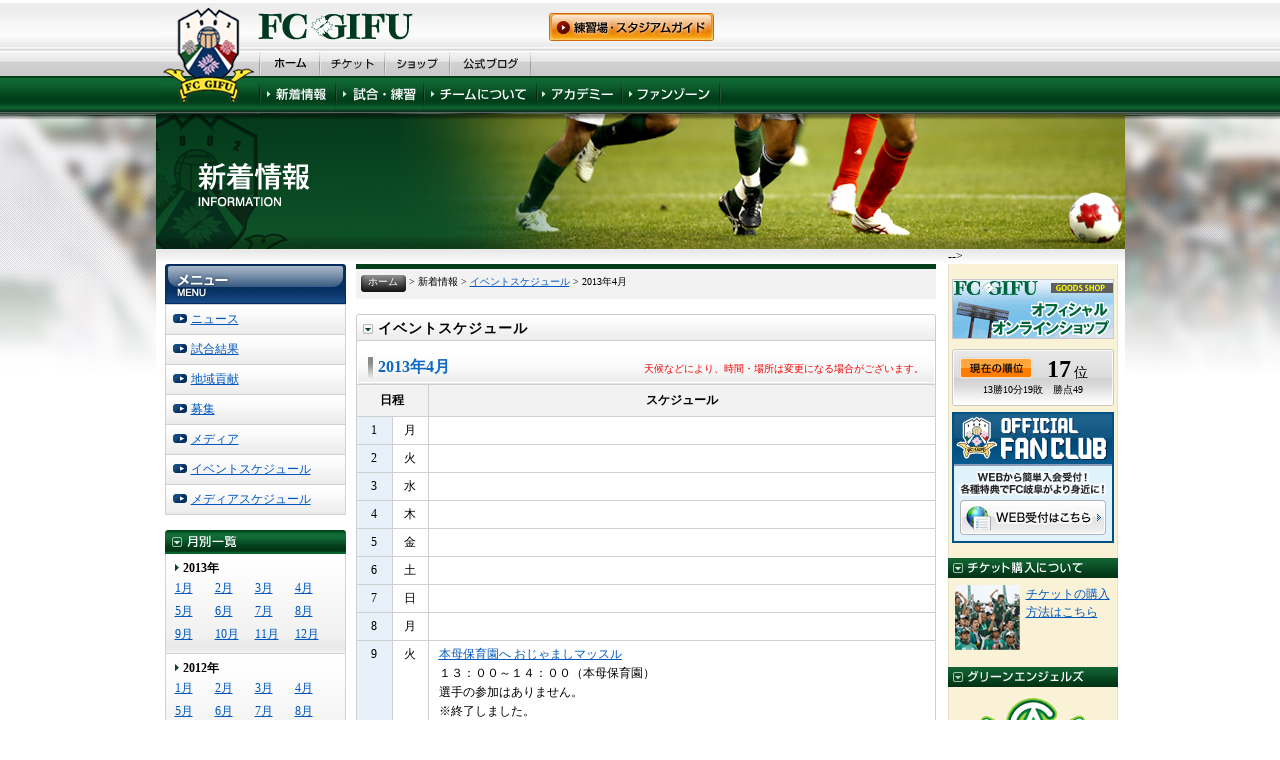

--- FILE ---
content_type: text/html
request_url: http://archive3.fc-gifu.com/schedule/201304/
body_size: 8546
content:
<!DOCTYPE html PUBLIC "-//W3C//DTD XHTML 1.0 Transitional//EN"
   "http://www.w3.org/TR/xhtml1/DTD/xhtml1-transitional.dtd">
<html xmlns="http://www.w3.org/1999/xhtml" xml:lang="ja" lang="ja">
<head>
<meta http-equiv="Content-Type" content="text/html; charset=utf-8" />
<meta http-equiv="Content-Language" content="ja" />
<meta http-equiv="Content-Style-Type" content="text/css" />
<meta http-equiv="Content-Script-Type" content="text/javascript" />

<link rel="prev" href="http://archive3.fc-gifu.com/schedule/201303/" title="2013&#24180;3&#26376;" />
<link rel="next" href="http://archive3.fc-gifu.com/schedule/201305/" title="2013&#24180;5&#26376;" />
<title>2013&#24180;4&#26376;｜イベントスケジュール｜FC岐阜オフィシャルサイト</title>
<meta name="keywords" content="FC岐阜,岐阜県,プロ,サッカー,クラブ,Jリーグ,GIFU,スポンサー,プロフィール,試合,J2" />
<meta name="description" content="FC岐阜オフィシャルサイト。最新情報、試合結果・日程、選手紹介、STAFF BLOG等" />
<meta name="copyright" content="Copyright (c) 2009 FC岐阜 All Rights Reserved." />
<link rel="stylesheet" type="text/css" media="all" href="../../css/style.css" />
<link rel="stylesheet" type="text/css" media="all" href="../../css/style-tab.css" />
<script language="JavaScript" type="text/javascript" src="../../js/rollover.js"></script>
<script language="JavaScript" type="text/javascript" src="../../js/scroll.js"></script>
<script language="JavaScript" type="text/javascript" src="../../js/prototype.js"></script>
<script language="JavaScript" type="text/javascript" src="../../js/tabMaker.js"></script>

</head>

<body>


<!--**********************************************************[[[header-start]]]-->
<div id="header">
<h1 id="main_h1">FC岐阜オフィシャルサイト</h1>
<div><a href="http://archive3.fc-gifu.com/"><img src="/img/logo.gif" alt="FC岐阜 オフィシャルサイト" width="98" height="114" border="0" /></a></div>
<div id="logo_text"><img src="/img/logo_text.gif" alt="FC岐阜" width="284" height="47" /></div>
<div id="head_bt01"><a href="http://archive3.fc-gifu.com/stadium/"><img src="/img/head_bt01-base.gif" alt="練習場・スタジアムガイドはこちらから" width="165" height="28" border="0" /></a></div>
<ul id="navi01">
<li><a href="http://archive3.fc-gifu.com/"><img src="http://archive3.fc-gifu.com/img/navi/navi1_01-base.gif" alt="FC岐阜オフィシャルサイト ホームへ" width="61" height="24" border="0" /></a></li>
<li><a href="http://archive3.fc-gifu.com/ticket/"><img src="http://archive3.fc-gifu.com/img/navi/navi1_02-base.gif" alt="チケットについて" width="65" height="24" border="0" /></a></li>
<li><a href="https://store.tristar-communications.com/fc-gifushop/" target="_blank"><img src="http://archive3.fc-gifu.com/img/navi/navi1_03-base.gif" alt="FC岐阜オフィシャルショップ" width="65" height="24" border="0" /></a></li>
<li><a href="http://archive3.fc-gifu.com/p_blog/"><img src="http://archive3.fc-gifu.com/img/navi/navi1_04-base.gif" alt="公式ブログ" width="81" height="24" border="0" /></a></li>
<!--<li><a href="http://archive3.fc-gifu.com/mobileinfo/"><img src="http://archive3.fc-gifu.com/img/navi/navi1_05-base.gif" alt="FC岐阜モバイルサイトはこちら" width="72" height="24" border="0" /></a></li> -->
</ul> 
<ul id="navi02">
<li><a href="http://archive3.fc-gifu.com/info/"><img src="http://archive3.fc-gifu.com/img/navi/navi2_01-base.gif" alt="新着情報" width="77" height="38" border="0" /></a></li>
<li><a href="http://archive3.fc-gifu.com/gameresult/"><img src="http://archive3.fc-gifu.com/img/navi/navi2_02-base.gif" alt="試合・練習" width="88" height="38" border="0" /></a></li>
<li><a href="http://archive3.fc-gifu.com/player_staff/"><img src="http://archive3.fc-gifu.com/img/navi/navi2_03-base.gif" alt="チームについて" width="113" height="38" border="0" /></a></li>
<li><a href="http://archive3.fc-gifu.com/under/"><img src="http://archive3.fc-gifu.com/img/navi/navi2_04-base.gif" alt="アカデミー" width="85" height="38" border="0" /></a></li>
<li><a href="http://archive3.fc-gifu.com/magazine/"><img src="http://archive3.fc-gifu.com/img/navi/navi2_05-base.gif" alt="ファンゾーン" width="99" height="38" border="0" /></a></li>
</ul>
</div>
<!--**********************************************************[[[header-end]]]-->

<div id="in_wrapper">


<h2 id="main_title"><img src="../../img/inner/ttl-news.jpg" alt="新着情報" width="969" height="135" /></h2>

<div id="in_contents">
<div id="glad01">

<!--[[in_left]]-->
<div id="in_left">

<h3><img src="http://archive3.fc-gifu.com/img/inner/min_menu.gif" alt="メニュー" width="181" height="40" /></h3>
<ul class="menu02">
<li><a href="http://archive3.fc-gifu.com/news/">ニュース</a></li>
<li><a href="http://archive3.fc-gifu.com/result/">試合結果</a></li>
<li><a href="http://archive3.fc-gifu.com/local/">地域貢献</a></li>
<li><a href="http://archive3.fc-gifu.com/boshu/">募集</a></li>
<li><a href="http://archive3.fc-gifu.com/media/">メディア</a></li>
<li><a href="http://archive3.fc-gifu.com/schedule/">イベントスケジュール</a></li>
<li><a href="http://archive3.fc-gifu.com/mediaschedule/">メディアスケジュール</a></li>
</ul>



<h3 class="p_t15"><img src="http://archive3.fc-gifu.com/img/inner/min_month.gif" alt="月別一覧" width="181" height="24" /></h3>


<div class="sche">
<h4>2013&#24180;</h4>
<ul>

<li><a href="http://archive3.fc-gifu.com/schedule/201301/">1月</a></li>

<li><a href="http://archive3.fc-gifu.com/schedule/201302/">2月</a></li>

<li><a href="http://archive3.fc-gifu.com/schedule/201303/">3月</a></li>

<li><a href="http://archive3.fc-gifu.com/schedule/201304/">4月</a></li>

<li><a href="http://archive3.fc-gifu.com/schedule/201305/">5月</a></li>

<li><a href="http://archive3.fc-gifu.com/schedule/201306/">6月</a></li>

<li><a href="http://archive3.fc-gifu.com/schedule/201307/">7月</a></li>

<li><a href="http://archive3.fc-gifu.com/schedule/201308/">8月</a></li>

<li><a href="http://archive3.fc-gifu.com/schedule/201309/">9月</a></li>

<li><a href="http://archive3.fc-gifu.com/schedule/201310/">10月</a></li>

<li><a href="http://archive3.fc-gifu.com/schedule/201311/">11月</a></li>

<li><a href="http://archive3.fc-gifu.com/schedule/201312/">12月</a></li>

</ul>
</div>


<div class="sche">
<h4>2012&#24180;</h4>
<ul>

<li><a href="http://archive3.fc-gifu.com/schedule/201201/">1月</a></li>

<li><a href="http://archive3.fc-gifu.com/schedule/201202/">2月</a></li>

<li><a href="http://archive3.fc-gifu.com/schedule/201203/">3月</a></li>

<li><a href="http://archive3.fc-gifu.com/schedule/201204/">4月</a></li>

<li><a href="http://archive3.fc-gifu.com/schedule/201205/">5月</a></li>

<li><a href="http://archive3.fc-gifu.com/schedule/201206/">6月</a></li>

<li><a href="http://archive3.fc-gifu.com/schedule/201207/">7月</a></li>

<li><a href="http://archive3.fc-gifu.com/schedule/201208/">8月</a></li>

<li><a href="http://archive3.fc-gifu.com/schedule/201209/">9月</a></li>

<li><a href="http://archive3.fc-gifu.com/schedule/201210/">10月</a></li>

<li><a href="http://archive3.fc-gifu.com/schedule/201211/">11月</a></li>

<li><a href="http://archive3.fc-gifu.com/schedule/201212/">12月</a></li>

</ul>
</div>


<div class="sche">
<h4>2011&#24180;</h4>
<ul>

<li><a href="http://archive3.fc-gifu.com/schedule/201101/">1月</a></li>

<li><a href="http://archive3.fc-gifu.com/schedule/201102/">2月</a></li>

<li><a href="http://archive3.fc-gifu.com/schedule/201103/">3月</a></li>

<li><a href="http://archive3.fc-gifu.com/schedule/201104/">4月</a></li>

<li><a href="http://archive3.fc-gifu.com/schedule/201105/">5月</a></li>

<li><a href="http://archive3.fc-gifu.com/schedule/201106/">6月</a></li>

<li><a href="http://archive3.fc-gifu.com/schedule/201107/">7月</a></li>

<li><a href="http://archive3.fc-gifu.com/schedule/201108/">8月</a></li>

<li><a href="http://archive3.fc-gifu.com/schedule/201109/">9月</a></li>

<li><a href="http://archive3.fc-gifu.com/schedule/201110/">10月</a></li>

<li><a href="http://archive3.fc-gifu.com/schedule/201111/">11月</a></li>

<li><a href="http://archive3.fc-gifu.com/schedule/201112/">12月</a></li>

</ul>
</div>


<div class="sche">
<h4>2010&#24180;</h4>
<ul>

<li><a href="http://archive3.fc-gifu.com/schedule/201001/">1月</a></li>

<li><a href="http://archive3.fc-gifu.com/schedule/201002/">2月</a></li>

<li><a href="http://archive3.fc-gifu.com/schedule/201003/">3月</a></li>

<li><a href="http://archive3.fc-gifu.com/schedule/201004/">4月</a></li>

<li><a href="http://archive3.fc-gifu.com/schedule/201005/">5月</a></li>

<li><a href="http://archive3.fc-gifu.com/schedule/201006/">6月</a></li>

<li><a href="http://archive3.fc-gifu.com/schedule/201007/">7月</a></li>

<li><a href="http://archive3.fc-gifu.com/schedule/201008/">8月</a></li>

<li><a href="http://archive3.fc-gifu.com/schedule/201009/">9月</a></li>

<li><a href="http://archive3.fc-gifu.com/schedule/201010/">10月</a></li>

<li><a href="http://archive3.fc-gifu.com/schedule/201011/">11月</a></li>

<li><a href="http://archive3.fc-gifu.com/schedule/201012/">12月</a></li>

</ul>
</div>


<div class="sche">
<h4>2009&#24180;</h4>
<ul>

<li><a href="http://archive3.fc-gifu.com/schedule/200901/">1月</a></li>

<li><a href="http://archive3.fc-gifu.com/schedule/200902/">2月</a></li>

<li><a href="http://archive3.fc-gifu.com/schedule/200903/">3月</a></li>

<li><a href="http://archive3.fc-gifu.com/schedule/200904/">4月</a></li>

<li><a href="http://archive3.fc-gifu.com/schedule/200905/">5月</a></li>

<li><a href="http://archive3.fc-gifu.com/schedule/200906/">6月</a></li>

<li><a href="http://archive3.fc-gifu.com/schedule/200907/">7月</a></li>

<li><a href="http://archive3.fc-gifu.com/schedule/200908/">8月</a></li>

<li><a href="http://archive3.fc-gifu.com/schedule/200909/">9月</a></li>

<li><a href="http://archive3.fc-gifu.com/schedule/200910/">10月</a></li>

<li><a href="http://archive3.fc-gifu.com/schedule/200911/">11月</a></li>

<li><a href="http://archive3.fc-gifu.com/schedule/200912/">12月</a></li>

</ul>
</div>



<h3 class="p_t15"><img src="http://archive3.fc-gifu.com/img/inner/next_g.gif" alt="次の試合" width="181" height="21" /></h3>

<div class="l_box01">
<div class="l_box01_end">
 
<h3 class="min_ttl01">今シーズンの日程は終了しました</h3>

<div class="cen">　</div>


<table width="100%" border="0" cellspacing="0" cellpadding="0" id="nextgame_table">
<tr>
<th scope="row">開催日</th>
<td></td>
</tr>
<tr>
<th scope="row">開催地</th>
<td></td>
</tr>
</table>
<p class="icon01"><a href="http://archive3.fc-gifu.com/ticket/">チケット購入はこちら</a></p>
</div>

</div>

<!--<div class="l_box01">
<div class="l_box01_end">
 
<h3 class="min_ttl01">第１節</h3>

<div class="cen"><img src="http://archive3.fc-gifu.com/img/vs/vs_12.gif" alt="" width="163" height="79" /></div>

<table width="100%" border="0" cellspacing="0" cellpadding="0" id="nextgame_table">
<tr>
<th scope="row">開催日</th>
<td>3月15日（日）</td>
</tr>
<tr>
<th scope="row">開催地</th>
<td>Ｃスタ</td>
</tr>
</table>
<p class="icon01"><a href="http://archive3.fc-gifu.com/ticket/">チケット購入はこちら</a></p>
</div>

</div> -->

<h3 class="p_t15"><img src="http://archive3.fc-gifu.com/img/inner/l_photo.gif" alt="フォトギャラリー" width="181" height="21" /></h3>
<div class="l_box01">
<div class="l_box01_end">
<div class="cen p_t10"><a href="http://archive3.fc-gifu.com/gallery/"><img src="http://archive3.fc-gifu.com/gallery/assets_c/2015/01/1123京都戦01-thumb-145xauto-20972.jpg" /></a></div>
<p class="icon01"><a href="http://archive3.fc-gifu.com/gallery/" title="第42節　京都サンガF.C.戦">第42節　京都サンガF.C.戦</a></p>
</div>
</div>



<h3 class="p_t15"><img src="http://archive3.fc-gifu.com/img/inner/l_school.gif" alt="スクールブログ" width="181" height="21" /></h3>
<div class="l_box01">
<div class="l_box01_end">
<div class="cen p_t10"><img src="http://archive3.fc-gifu.com/img/inner/sch_qr.gif" /></div>
<p class="icon01"><a href="http://labola.jp/member/53273" target="_blank">FC岐阜サッカースクール<br />
ブログはこちら！</a></p>
<p class="f10">※モバイルサイトは、上記QRコードを読み取ってお進み下さい。</p>
</div>
</div>



</div>
<!--[[//in_left]]-->


<!--[[in_center]]-->
<div id="in_center">
<div id="pan">
<div class="rss"></div>
<span><a href="http://archive3.fc-gifu.com/">ホーム</a></span>&gt; 新着情報 &gt; <a href="../">イベントスケジュール</a> &gt; 2013&#24180;4&#26376;</div>


<h3 class="ttl01 m_t15">イベントスケジュール</h3>
<div class="inbox03">


<div class="ttlarea01">
<p class="kikou">天候などにより、時間・場所は変更になる場合がございます。</p>
<h3>2013年4月</h3>
</div>

<table class="schedule_table" border="0" cellspacing="0" cellpadding="0" width="100%"><tbody><tr><th class="schedule_th01" colspan="2" scope="col">日程</th><th class="schedule_th01" scope="col">スケジュール</th></tr><tr><th class="schedule_th02" scope="row">1</th><td class="schedule_td01">月</td><td>&nbsp;</td></tr><tr><th class="schedule_th02" scope="row">2</th><td class="schedule_td01">火</td><td>&nbsp;</td></tr><tr><th class="schedule_th02" scope="row">3</th><td class="schedule_td01">水</td><td>&nbsp;</td></tr><tr><th class="schedule_th02" scope="row">4</th><td class="schedule_td01">木</td><td>&nbsp;</td></tr><tr><th class="schedule_th02" scope="row">5</th><td class="schedule_td01">金</td><td>&nbsp;</td></tr><tr><th class="schedule_th02" scope="row">6</th><td class="schedule_td01">土</td><td>&nbsp;</td></tr><tr><th class="schedule_th02" scope="row">7</th><td class="schedule_td01">日</td><td>&nbsp;</td></tr><tr><th class="schedule_th02" scope="row">8</th><td class="schedule_td01">月</td><td>&nbsp;</td></tr><tr><th class="schedule_th02" scope="row">9</th><td class="schedule_td01">火</td><td><a href="http://archive3.fc-gifu.com/local/post-2226.html"><ins>本母保育園へ&nbsp;おじゃましマッスル</ins></a><br />１３：００～１４：００（本母保育園）<br />選手の参加はありません。<br />※終了しました。</td></tr><tr><th class="schedule_th02" scope="row">10</th><td class="schedule_td01">水</td><td>&nbsp;</td></tr><tr><th class="schedule_th02" scope="row">11</th><td class="schedule_td01">木</td><td>&nbsp;</td></tr><tr><th class="schedule_th02" scope="row">12</th><td class="schedule_td01">金</td><td>&nbsp;</td></tr><tr><th class="schedule_th02" scope="row">13</th><td class="schedule_td01">土</td><td><p><ins>少女サッカー教室</ins><br />９：００～１１：００（岐阜長良川球技メドウ）<br />選手の参加はありません。<br />※終了しました。</p></td></tr><tr><th class="schedule_th02" scope="row">14</th><td class="schedule_td01">日</td><td>&nbsp;</td></tr><tr><th class="schedule_th02" scope="row">15</th><td class="schedule_td01">月</td><td>&nbsp;</td></tr><tr><th class="schedule_th02" scope="row">16</th><td class="schedule_td01">火</td><td><ins><a href="http://archive3.fc-gifu.com/local/post-2226.html">江名子</a></ins><u><a href="http://archive3.fc-gifu.com/local/post-2226.html">保育園へ おじゃましマッスル</a><br /></u>１０：００～１１：００（江名子保育園）<br />選手の参加はありません。<br />※終了しました。<br /><br /><u><a href="http://archive3.fc-gifu.com/local/post-2226.html">大八保育園へ おじゃましマッスル</a><br /></u>１３：００～１４：００（大八保育園）<br />選手の参加はありません。<br />※終了しました。</td></tr><tr><th class="schedule_th02" scope="row">17</th><td class="schedule_td01">水</td><td>&nbsp;</td></tr><tr><th class="schedule_th02" scope="row">18</th><td class="schedule_td01">木</td><td>&nbsp;</td></tr><tr><th class="schedule_th02" scope="row">19</th><td class="schedule_td01">金</td><td>&nbsp;</td></tr><tr><th class="schedule_th02" scope="row">20</th><td class="schedule_td01">土</td><td>&nbsp;</td></tr><tr><th class="schedule_th02" scope="row">21</th><td class="schedule_td01">日</td><td>&nbsp;</td></tr><tr><th class="schedule_th02" scope="row">22</th><td class="schedule_td01">月</td><td>&nbsp;</td></tr><tr><th class="schedule_th02" scope="row">23</th><td class="schedule_td01">火</td><td><u><a href="http://archive3.fc-gifu.com/local/post-2226.html">新宮保育園へ おじゃましマッスル</a><br /></u>１０：００～１１：００（新宮保育園）<br />選手の参加はありません。<br />※終了しました。<br /><br /><u><a href="http://archive3.fc-gifu.com/local/post-2226.html">三枝保育園へ おじゃましマッスル</a><br /></u>１３：００～１４：００（三枝保育園）<br />選手の参加はありません。<br />※終了しました。</td></tr><tr><th class="schedule_th02" scope="row">24</th><td class="schedule_td01">水</td><td>&nbsp;</td></tr><tr><th class="schedule_th02" scope="row">25</th><td class="schedule_td01">木</td><td>&nbsp;</td></tr><tr><th class="schedule_th02" scope="row">26</th><td class="schedule_td01">金</td><td>&nbsp;</td></tr><tr><th class="schedule_th02" scope="row">27</th><td class="schedule_td01">土</td><td><ins><a href="http://archive3.fc-gifu.com/local/post-2216.html">少女サッカー教室</a></ins><br />９：００～１１：００（岐阜長良川球技メドウ）<br />選手の参加はありません。<br />※終了しました。</td></tr><tr><th class="schedule_th02" scope="row">28</th><td class="schedule_td01">日</td><td>&nbsp;</td></tr><tr><th class="schedule_th02" scope="row">29</th><td class="schedule_td01">月</td><td>&nbsp;</td></tr><tr><th class="schedule_th02" scope="row">30</th><td class="schedule_td01">火</td><td><a href="http://archive3.fc-gifu.com/local/post-2220.html">&nbsp;<ins>沖ノ橋保育園サッカー教室</ins></a><br />１０：００～１１：００（本郷公園）<br />選手の参加はありません。<br />※終了しました。<br /><br /><ins><a href="http://archive3.fc-gifu.com/local/post-2225.html">正法寺健康づくり体操教室</a></ins><br />１４：００～１４：４５（正法寺デイサービスセンター）<br />選手の参加はありません。<br />※終了しました。</td></tr></tbody></table>
 
<div class="n_bg">&lt; <a href="http://archive3.fc-gifu.com/schedule/201303/">前の月へ</a>｜<a href="../">最新のスケジュール</a>｜<a href="http://archive3.fc-gifu.com/schedule/201305/">次の月へ</a> &gt;</div>

<div class="schedule_box">
<table border="0" cellspacing="0" cellpadding="0">

<tr>
<th scope="row">2015&#24180;</th>
<td><a href="http://archive3.fc-gifu.com/schedule/201501/">1月</a>
</td>
</tr>

<tr>
<th scope="row">2014&#24180;</th>
<td><a href="http://archive3.fc-gifu.com/schedule/201401/">1月</a>
</td><td><a href="http://archive3.fc-gifu.com/schedule/201402/">2月</a>
</td><td><a href="http://archive3.fc-gifu.com/schedule/201403/">3月</a>
</td><td><a href="http://archive3.fc-gifu.com/schedule/201404/">4月</a>
</td><td><a href="http://archive3.fc-gifu.com/schedule/201405/">5月</a>
</td><td><a href="http://archive3.fc-gifu.com/schedule/201406/">6月</a>
</td><td><a href="http://archive3.fc-gifu.com/schedule/201407/">7月</a>
</td><td><a href="http://archive3.fc-gifu.com/schedule/201408/">8月</a>
</td><td><a href="http://archive3.fc-gifu.com/schedule/201409/">9月</a>
</td><td><a href="http://archive3.fc-gifu.com/schedule/201410/">10月</a>
</td><td><a href="http://archive3.fc-gifu.com/schedule/201411/">11月</a>
</td><td><a href="http://archive3.fc-gifu.com/schedule/201412/">12月</a>
</td>
</tr>

<tr>
<th scope="row">2013&#24180;</th>
<td><a href="http://archive3.fc-gifu.com/schedule/201301/">1月</a>
</td><td><a href="http://archive3.fc-gifu.com/schedule/201302/">2月</a>
</td><td><a href="http://archive3.fc-gifu.com/schedule/201303/">3月</a>
</td><td><a href="http://archive3.fc-gifu.com/schedule/201304/">4月</a>
</td><td><a href="http://archive3.fc-gifu.com/schedule/201305/">5月</a>
</td><td><a href="http://archive3.fc-gifu.com/schedule/201306/">6月</a>
</td><td><a href="http://archive3.fc-gifu.com/schedule/201307/">7月</a>
</td><td><a href="http://archive3.fc-gifu.com/schedule/201308/">8月</a>
</td><td><a href="http://archive3.fc-gifu.com/schedule/201309/">9月</a>
</td><td><a href="http://archive3.fc-gifu.com/schedule/201310/">10月</a>
</td><td><a href="http://archive3.fc-gifu.com/schedule/201311/">11月</a>
</td><td><a href="http://archive3.fc-gifu.com/schedule/201312/">12月</a>
</td>
</tr>

<tr>
<th scope="row">2012&#24180;</th>
<td><a href="http://archive3.fc-gifu.com/schedule/201201/">1月</a>
</td><td><a href="http://archive3.fc-gifu.com/schedule/201202/">2月</a>
</td><td><a href="http://archive3.fc-gifu.com/schedule/201203/">3月</a>
</td><td><a href="http://archive3.fc-gifu.com/schedule/201204/">4月</a>
</td><td><a href="http://archive3.fc-gifu.com/schedule/201205/">5月</a>
</td><td><a href="http://archive3.fc-gifu.com/schedule/201206/">6月</a>
</td><td><a href="http://archive3.fc-gifu.com/schedule/201207/">7月</a>
</td><td><a href="http://archive3.fc-gifu.com/schedule/201208/">8月</a>
</td><td><a href="http://archive3.fc-gifu.com/schedule/201209/">9月</a>
</td><td><a href="http://archive3.fc-gifu.com/schedule/201210/">10月</a>
</td><td><a href="http://archive3.fc-gifu.com/schedule/201211/">11月</a>
</td><td><a href="http://archive3.fc-gifu.com/schedule/201212/">12月</a>
</td>
</tr>

<tr>
<th scope="row">2011&#24180;</th>
<td><a href="http://archive3.fc-gifu.com/schedule/201101/">1月</a>
</td><td><a href="http://archive3.fc-gifu.com/schedule/201102/">2月</a>
</td><td><a href="http://archive3.fc-gifu.com/schedule/201103/">3月</a>
</td><td><a href="http://archive3.fc-gifu.com/schedule/201104/">4月</a>
</td><td><a href="http://archive3.fc-gifu.com/schedule/201105/">5月</a>
</td><td><a href="http://archive3.fc-gifu.com/schedule/201106/">6月</a>
</td><td><a href="http://archive3.fc-gifu.com/schedule/201107/">7月</a>
</td><td><a href="http://archive3.fc-gifu.com/schedule/201108/">8月</a>
</td><td><a href="http://archive3.fc-gifu.com/schedule/201109/">9月</a>
</td><td><a href="http://archive3.fc-gifu.com/schedule/201110/">10月</a>
</td><td><a href="http://archive3.fc-gifu.com/schedule/201111/">11月</a>
</td><td><a href="http://archive3.fc-gifu.com/schedule/201112/">12月</a>
</td>
</tr>

<tr>
<th scope="row">2010&#24180;</th>
<td><a href="http://archive3.fc-gifu.com/schedule/201001/">1月</a>
</td><td><a href="http://archive3.fc-gifu.com/schedule/201002/">2月</a>
</td><td><a href="http://archive3.fc-gifu.com/schedule/201003/">3月</a>
</td><td><a href="http://archive3.fc-gifu.com/schedule/201004/">4月</a>
</td><td><a href="http://archive3.fc-gifu.com/schedule/201005/">5月</a>
</td><td><a href="http://archive3.fc-gifu.com/schedule/201006/">6月</a>
</td><td><a href="http://archive3.fc-gifu.com/schedule/201007/">7月</a>
</td><td><a href="http://archive3.fc-gifu.com/schedule/201008/">8月</a>
</td><td><a href="http://archive3.fc-gifu.com/schedule/201009/">9月</a>
</td><td><a href="http://archive3.fc-gifu.com/schedule/201010/">10月</a>
</td><td><a href="http://archive3.fc-gifu.com/schedule/201011/">11月</a>
</td><td><a href="http://archive3.fc-gifu.com/schedule/201012/">12月</a>
</td>
</tr>

<tr>
<th scope="row">2009&#24180;</th>
<td><a href="http://archive3.fc-gifu.com/schedule/200901/">1月</a>
</td><td><a href="http://archive3.fc-gifu.com/schedule/200902/">2月</a>
</td><td><a href="http://archive3.fc-gifu.com/schedule/200903/">3月</a>
</td><td><a href="http://archive3.fc-gifu.com/schedule/200904/">4月</a>
</td><td><a href="http://archive3.fc-gifu.com/schedule/200905/">5月</a>
</td><td><a href="http://archive3.fc-gifu.com/schedule/200906/">6月</a>
</td><td><a href="http://archive3.fc-gifu.com/schedule/200907/">7月</a>
</td><td><a href="http://archive3.fc-gifu.com/schedule/200908/">8月</a>
</td><td><a href="http://archive3.fc-gifu.com/schedule/200909/">9月</a>
</td><td><a href="http://archive3.fc-gifu.com/schedule/200910/">10月</a>
</td><td><a href="http://archive3.fc-gifu.com/schedule/200911/">11月</a>
</td><td><a href="http://archive3.fc-gifu.com/schedule/200912/">12月</a>
</td>
</tr>

</table>
</div>


</div>






</div>
<!--[[in_center]]-->



<!--[[in_right]]-->
<div id="in_right">
<!--<!--<div id="webshop_in">
<br />
<div align="center"><a href="https://store.tristar-communications.com/fc-gifushop/" target="_blank""><img src="../img/webshop.jpg" alt="オフィシャルウェブショップ" width="162" height="60" border="0" /></a></div>
</div> -->
 -->
<br />

<div id="webshop_in">
<br />
<div align="center"><a href="https://store.tristar-communications.com/fc-gifushop/" target="_blank""><img src="http://archive3.fc-gifu.com/img/webshop.jpg" alt="オフィシャルウェブショップ" width="162" height="60" border="0" /></a></div>
</div>


<div id="rank">
<h4 id="rank_ttl"><img src="/img/rank.gif" alt="現在の順位" width="74" height="22" /></h4>
<p id="rank_txt">17<span>位</span></p>
<p id="rank_dat">13勝10分19敗　勝点49</p>
</div>

<!--
<div>
<p class="icon01"><a href="http://www.jsgoal.jp/11mpark/ranking/capacity_club.php" title="2012入場者数ランキング" target="_blank">2012入場者数ランキング</a></p> 
</div>
-->

<div align="center">

<img src="http://archive3.fc-gifu.com/img/banner_fc01.jpg" alt="FC岐阜オフィシャルファンクラブ" width="162" height="60" /><br>
<a href="http://w.pia.jp/a/gifu-15/" target="_blank"><img src="http://archive3.fc-gifu.com/img/banner_fc02-base.jpg" alt="WEB受付はこちら" width="162" height="77" border="0" /></a>

</div>

 
<h4 class="p_t15"><img src="http://archive3.fc-gifu.com/img/right01.gif" alt="チケット購入の流れ" width="170" height="20" /></h4>
<div class="ticket_img"><img src="http://archive3.fc-gifu.com/img/dum4.jpg" alt="" width="65" height="65" /></div>
<div class="ticket_txt"><a href="http://archive3.fc-gifu.com/ticket/">チケットの購入方法はこちら</a></div>



<h4 class="clr p_t10"><img src="http://archive3.fc-gifu.com/img/right02.gif" alt="FC岐阜チアリーダーズ" width="170" height="20" /></h4>
<div class="p_t10 cen"><a href="http://archive3.fc-gifu.com/greenangels/"><img src="http://archive3.fc-gifu.com/img/inner/gre_none.gif" alt="" width="120" height="80" /></a></div>
<p class="icon01"><a href="http://archive3.fc-gifu.com/greenangels/201412/1129-in.html#006743" title="11/29 元気健康フェスタin一宮市民会館">11/29 元気健康フェスタin一宮市民会館</a></p> 
 <h4 class="clr p_t10"><img src="http://archive3.fc-gifu.com/img/right03.gif" alt="スタッフブログ" width="170" height="20" /></h4>
<div class="p_t10 cen"><a href="http://archive3.fc-gifu.com/blog/"><img src="http://archive3.fc-gifu.com/blog/assets_c/2014/11/DSC_0202-thumb-120xauto-20455.jpg" /></a></div>
<p class="icon01"><a href="http://archive3.fc-gifu.com/blog/201411/post-200.html" title="職場体験学習">職場体験学習</a></p> 

<h4 class="p_t15"><img src="http://archive3.fc-gifu.com/img/add.gif" alt="広告" width="170" height="20" /></h4>
<div class="add_right">
<?php
//指定した範囲の数字を配列に入れる。ここでは1～4。
$numbers = range(1,4);
//順番をシャッフル
shuffle($numbers);
if($numbers[0] == "1"){
?>
<div><a href="http://item.rakuten.co.jp/risu-onlineshop/c/0000000637/" target="_blank"><img src="/img/gifupurasuchikku.jpg" alt="岐阜プラスチック FC岐阜が勝つとポイント5倍" width="148" height="72" border="0" /></a><br /><br /></div>
<div><a href="http://www.gifugrandhotel-bridal.com/" target="_blank"><img src="/img/ggh-bridal.gif" alt="岐阜グランドホテル" width="148" height="72" border="0" /></a><br /><br /></div>
<div><a href="http://www.jbr.co.jp/" target="_blank"><img src="/img/jbr.gif" alt="ジャパンベストレスキューシステム（株）" width="148" height="72" border="0" /></a><br /><br /></div>
<div><a href="http://www.naito-home.jp/" target="_blank"><img src="/img/naito-home.jpg" alt="内藤ホーム" width="148" height="73" border="0" /></a><br /><br /></div>

<?php
}elseif($numbers[0] == "2"){
?>
<div><a href="http://www.gifugrandhotel-bridal.com/" target="_blank"><img src="/img/ggh-bridal.gif" alt="岐阜グランドホテル" width="148" height="72" border="0" /></a><br /><br /></div>
<div><a href="http://www.jbr.co.jp/" target="_blank"><img src="/img/jbr.gif" alt="ジャパンベストレスキューシステム（株）" width="148" height="72" border="0" /></a><br /><br /></div>
<div><a href="http://www.naito-home.jp/" target="_blank"><img src="/img/naito-home.jpg" alt="内藤ホーム" width="148" height="73" border="0" /></a><br /><br /></div>
<div><a href="http://item.rakuten.co.jp/risu-onlineshop/c/0000000637/" target="_blank"><img src="/img/gifupurasuchikku.jpg" alt="岐阜プラスチック FC岐阜が勝つとポイント5倍" width="148" height="72" border="0" /></a><br /><br /></div>
<?php
}elseif($numbers[0] == "3"){
?>
<div><a href="http://www.jbr.co.jp/" target="_blank"><img src="/img/jbr.gif" alt="ジャパンベストレスキューシステム（株）" width="148" height="72" border="0" /></a><br /><br /></div>
<div><a href="http://www.naito-home.jp/" target="_blank"><img src="/img/naito-home.jpg" alt="内藤ホーム" width="148" height="73" border="0" /></a><br /><br /></div>
<div><a href="http://item.rakuten.co.jp/risu-onlineshop/c/0000000637/" target="_blank"><img src="/img/gifupurasuchikku.jpg" alt="岐阜プラスチック FC岐阜が勝つとポイント5倍" width="148" height="72" border="0" /></a><br /><br /></div>
<div><a href="http://www.gifugrandhotel-bridal.com/" target="_blank"><img src="/img/ggh-bridal.gif" alt="岐阜グランドホテル" width="148" height="72" border="0" /></a><br /><br /></div>
<?php
}elseif($numbers[0] == "4"){
?>
<div><a href="http://www.naito-home.jp/" target="_blank"><img src="/img/naito-home.jpg" alt="内藤ホーム" width="148" height="73" border="0" /></a><br /><br /></div>
<div><a href="http://item.rakuten.co.jp/risu-onlineshop/c/0000000637/" target="_blank"><img src="/img/gifupurasuchikku.jpg" alt="岐阜プラスチック FC岐阜が勝つとポイント5倍" width="148" height="72" border="0" /></a><br /><br /></div>
<div><a href="http://www.gifugrandhotel-bridal.com/" target="_blank"><img src="/img/ggh-bridal.gif" alt="岐阜グランドホテル" width="148" height="72" border="0" /></a><br /><br /></div>
<div><a href="http://www.jbr.co.jp/" target="_blank"><img src="/img/jbr.gif" alt="ジャパンベストレスキューシステム（株）" width="148" height="72" border="0" /></a><br /><br /></div>
<?php
}
?>
</div>


<ul id="right_banner">

<!--<li><a href="http://www.yurugp.jp/vote/detail.php?id=00002240" target="_blank"><img src="/img/banner-yuruchara.jpg" alt="ゆるキャラ" width="148" height="72" border="0" /></a></li> -->
<!--<li><a href="http://www.minamo-official.jp/" target="_blank"><img src="/img/banner-minamo.jpg" alt="ミナモTV" width="148" height="72" border="0" /></a></li> -->
<li><a href="http://www.gifubus.co.jp/index.html" target="_blank"><img src="/img/gifubus.jpg" alt="FC岐阜ラッピングバス　ダイキャスト1/80モデル" width="148" height="72" border="0" /></a></li>

<li><a href="http://www.yjcard.jp/cplp/lp0052y.html" target="_blank"><img src="/img/banner-kccard.jpg" alt="FC岐阜Officialカード 会員募集中！年会費永年無料!!" width="148" height="72" border="0" /></a></li>

<li><a href="http://archive3.fc-gifu.com/news/post-245.html"><img src="/img/ticket_kaisu.jpg" alt="お得なチケット割引" width="148" height="72" border="0" /></a></li>

<li><a href="http://archive3.fc-gifu.com/boshu/fc-59.html"><img src="/img/furusatonouzei.jpg" alt="ふるさと納税で応援しよう！" width="148" height="72" border="0" /></a></li>

<li><a href="http://archive3.fc-gifu.com/news/post-889.html"><img src="/img/watching-rule.jpg" alt="スタジアム観戦ルール" width="148" height="61" border="0" /></a></li>

<li><a href="http://www.youtube.com/user/FCGIFUTV" target="_blank"><img src="/img/youtube-banner.jpg" alt="YouTube FC岐阜公式チャンネル" width="148" height="72" border="0" /></a></li>

<li><a href="https://twitter.com/fcgifuDREAM" target="_blank"><img src="/img/r_bana24.gif" alt="FC岐阜オフィシャルtwitter" width="148" height="72" border="0" /></a></li>

<li><a href="https://www.facebook.com/FCGIFUPR" target="_blank"><img src="/img/r_bana25.jpg" alt="FC GIFU OFFICIAL facebook" width="148" height="72" border="0" /></a></li>

<li><a href="http://archive3.fc-gifu.com/news/post-3013.html"><img src="/img/r_bana30.jpg" alt="FC GIFU OFFICIAL line" width="148" height="72" border="0" /></a></li>

<li><a href="http://archive3.fc-gifu.com/magazine/"><img src="/img/r_bana01.jpg" alt="メールマガジン" width="148" height="72" border="0" /></a></li>

<li><a href="http://archive3.fc-gifu.com/gourmet/"><img src="/img/banner-gurmet2.jpg" alt="屋台村グルメ" width="148" height="72" border="0" /></a></li>

<li><a href="http://archive3.fc-gifu.com/manual/"><img src="/img/manual/bunnar.png" alt="親子の観戦マニュアル" width="148" border="0" /></a></li>

<li><a href="http://archive3.fc-gifu.com/news/post-1125.html"><img src="/img/banner-ecosupport.jpg" alt="ECO・サポ～資源回収でクラブをサポート！～" width="148" height="72" border="0" /></a></li>
<li><a href="http://r.ca-mpr.jp/s/315/?i4a=741" target="_blank"><img src="/img/r_bana29.jpg" alt="スカパー！" width="148" height="53" border="0" /></a></li>

<!--<li><a href="http://archive3.fc-gifu.com/officialcard/"><img src="/img/r_bana02.gif" alt="オフィシャルカードのご案内" width="148" height="45" border="0" /></a></li> -->

<!--<li><a href="http://r.ca-mpr.jp/s/315/?i4a=577" target="_blank"><img src="/img/r_bana27.jpg" alt="スカパー！" width="148" height="53" border="0" /></a></li> -->

<!--<li>
<object classid="clsid:D27CDB6E-AE6D-11cf-96B8-444553540000" codebase="http://download.macromedia.com/pub/shockwave/cabs/flash/swflash.cab#version=7,0,19,0" width="148" height="53">
<param name="movie" value="../img/banner-hikari.swf" />
<param name="quality" value="high" />
<embed src="../img/banner-hikari.swf" quality="high" pluginspage="http://www.macromedia.com/go/getflashplayer" type="application/x-shockwave-flash" width="148" height="53"></embed>
</object>
</li> -->
<!--<li><a href="http://c.cocacola.co.jp/jleague" target="_blank" rel="nofollow"><img src="/img/r_bana20.jpg" alt="マイJクラブを登録して、マクドナルドのおトクなクーポンをGET！" width="148" height="83" border="0" /></a></li> -->
<!--<li><a href="http://www.j-league.or.jp/awards/" target="_blank" rel="nofollow"><img src="/img/r_bana26.jpg" alt="2013 Jリーグアウォーズ" width="148" height="72" border="0" /></a></li> -->
<!--<li><a href="http://j20th.jp/" target="_blank" rel="nofollow"><img src="/img/r_bana22.jpg" alt="Jリーグ クロニクルベスト　Jリーグ開幕20周年" width="148" height="64" border="0" /></a></li> -->
<!--<li><a href="http://www.soccer-kentei.jp/blog/top/" target="_blank" rel="nofollow"><img src="/img/r_bana13.gif" alt="サッカー検定" width="148" height="72" border="0" /></a></li> -->
<li><a href="http://www.gifu42.net/" target="_blank" rel="nofollow"><img src="/img/r_bana12.gif" alt="ぎふ42市町村ネットワーク" width="148" height="66" border="0" /></a></li>
<li><a href="http://www.kankou-gifu.jp/" target="_blank" rel="nofollow"><img src="/img/r_bana06.gif" alt="ぎふ観光ガイド - みつけた、岐阜。" width="148" height="45" border="0" /></a></li>
<!--<li><a href="http://www.toto-dream.com/" target="_blank" rel="nofollow"><img src="/img/r_bana10.gif" alt="toto" width="120" height="60" border="0" /></a></li> -->
</ul>



</div>
<!--[[in_right]]-->
















<br style="clear:both;" />
<span class="clear">&nbsp;</span>
</div>
</div><!--in_contents end -->


</div>
<!-- wrapper end -->


<!--[[footnavi]]-->
<div id="footnavi">
<div id="footnavi_in">
<ul>
<li><a href="http://archive3.fc-gifu.com/" title="FC岐阜オフィシャルサイト">ホーム</a>｜</li>
<li><a href="http://archive3.fc-gifu.com/info/" title="新着情報">新着情報</a>｜</li>
<li><a href="http://archive3.fc-gifu.com/gameresult/" title="練習・試合">練習・試合</a>｜</li>
<li><a href="http://archive3.fc-gifu.com/player_staff/" title="チームについて">チームについて</a>｜</li>
<li><a href="http://archive3.fc-gifu.com/under/" title="アカデミー">アカデミー</a>｜</li>
<li><a href="http://archive3.fc-gifu.com/magazine/" title="ファンゾーン">ファンゾーン</a>｜</li>
<li><a href="http://archive3.fc-gifu.com/ticket/" title="チケット・観戦">チケット・観戦</a>｜</li>
<li><a href="https://store.tristar-communications.com/fc-gifushop/" target="_blank" title="ショップ">ショップ</a>｜</li>
<li><a href="http://archive3.fc-gifu.com/p_blog/" title="公式ブログ">公式ブログ</a></li>
<!--<li><a href="http://archive3.fc-gifu.com/mobileinfo/" title="モバイル">モバイル</a></li> -->
</ul>
<div id="for">
<a onkeypress="jumpToPageTop();return false;" onclick="jumpToPageTop();return false;" href="#header"><img src="http://archive3.fc-gifu.com/img/fortop.gif" alt="ページトップへ" width="137" height="32" border="0" /></a></div>
</div>
</div>

<!--[[//footnavi]]-->



<!--**********************************************************[[[footer-start]]]-->
<div id="footer">
<div id="footer_in">
<div id="footlogo"><a href="http://archive3.fc-gifu.com/"><img src="http://archive3.fc-gifu.com/img/footlogo.gif" alt="FC岐阜オフィシャルサイト" width="190" height="58" border="0" /></a></div>
<ul>
<li><a href="http://archive3.fc-gifu.com/contact/">お問い合わせ</a></li>
<li><a href="http://archive3.fc-gifu.com/privacy/">プライバシーポリシー</a></li>
<li><a href="http://archive3.fc-gifu.com/sitemap/">サイトマップ</a></li>
<li><a href="http://archive3.fc-gifu.com/profile">クラブ概要</a></li>
<!--<li><a href="http://archive3.fc-gifu.com/rule/">サッカー試合運営管理規程</a></li> --><br />
<li><a href="http://archive3.fc-gifu.com/link_info/">関連リンク</a></li>
<li><a href="http://archive3.fc-gifu.com/link/">当サイトへのリンクについて</a></li>
<!--<li><a href="http://archive.fc-gifu.com/" target="_blank" rel="nofollow">FC岐阜旧サイト</a></li>-->
</ul>
<div class="footbanner"><a href="http://www.j-league.or.jp/" target="_blank" rel="nofollow"><img src="http://archive3.fc-gifu.com/img/j-reague.gif" alt="Jリーグオフィシャルサイト" width="147" height="58" border="0" /></a></div>
<div class="footbanner"><a href="http://www.jsgoal.jp/" target="_blank" rel="nofollow"><img src="http://archive3.fc-gifu.com/img/jsgoal.gif" alt="J’s GOAL" width="129" height="58" border="0" /></a></div>
<div id="endarea">
<div id="chira_logo"><a href="http://www.chirashiya.co.jp/" target="_blank"><img src="http://archive3.fc-gifu.com/img/chirashiya.gif" alt="岐阜ホームページ制作 ちらし屋ドットコム" width="22" height="22" border="0" /></a></div>
<p id="chira_text"><a href="http://www.chirashiya.com/" target="_blank">POWERED BY 株式会社ちらし屋ドットコム</a></p>
<address id="copy"><img src="http://archive3.fc-gifu.com/img/copy.gif" alt="Copyright FC GIFU All Rights Reserved." width="237" height="15" /></address>
</div>


</div>
</div>

<script>
  (function(i,s,o,g,r,a,m){i['GoogleAnalyticsObject']=r;i[r]=i[r]||function(){
  (i[r].q=i[r].q||[]).push(arguments)},i[r].l=1*new Date();a=s.createElement(o),
  m=s.getElementsByTagName(o)[0];a.async=1;a.src=g;m.parentNode.insertBefore(a,m)
  })(window,document,'script','//www.google-analytics.com/analytics.js','ga');

  ga('create', 'UA-46485801-1', 'fc-gifu.com');
  ga('send', 'pageview');

</script>

<!--**********************************************************[[[footer-end]]]-->


</body>
</html>

--- FILE ---
content_type: text/css
request_url: http://archive3.fc-gifu.com/css/style.css
body_size: 10823
content:
@charset "UTF-8";



/**\*/



@import url("style-base.css");



@import url("style-default.css");















.p_l15{



padding-left:15px;



}







#in_wrapper{



background:url(../img/inner/in_bg.jpg) no-repeat center top;



}











#main_title{



width:969px;



margin:0px auto;



}











div#in_contents{



width:969px;



margin:0px auto;



background:url(../img/inner/inright_bg.gif) repeat-y right top #ffffff;



text-align:left;



}







div#in_2contents{



width:969px;



margin:0px auto;



background:#ffffff;



text-align:left;



}







div#glad01{



background:url(../img/inner/glad01.gif) repeat-x 0 0;



}











div#in_right{



width:170px;



float:right;



padding-right:7px;



}







div#in_center{



width:580px;



float:left;



padding-left:10px;



padding-top:15px;



}







div#in_left{



width:181px;



float:left;



padding-left:9px;



padding-top:15px;



}







div#in_right_wide{



width:750px;



float:left;



padding-left:10px;



padding-top:15px;



}











ul.menu{



list-style:none;



border-top:1px solid #D0D0D0;



width:181px;



}



ul.menu li{



border-bottom:1px solid #D0D0D0;



background:url(../img/inner/menu_bg.gif) no-repeat left top;



padding:6px 5px 7px 26px;



line-height:140%;



}



ul.menu li.menu_non{



background:url(../img/inner/menu_bg03.gif) no-repeat left top;



padding:6px 5px 7px 10px;



}







ul.menu02{



list-style:none;



border-top:1px solid #D0D0D0;



width:181px;



}



ul.menu02 li{



border-bottom:1px solid #D0D0D0;



background:url(../img/inner/menu_bg02.gif) no-repeat left top;



padding:6px 5px 7px 26px;



line-height:140%;



}



ul.menu02 li#menu02w{



border-bottom:1px solid #D0D0D0;



background:url(../img/inner/menu_bg02w.gif) no-repeat left top;



padding:6px 5px 6px 40px;



line-height:140%;



}











div#month_bg{



background:url(../img/inner/month_bg.gif) no-repeat left top;



padding-top:16px;



height:35px;



text-align:center;



}



div#month_bg select{



width:150px;



border:1px solid #a8a8a8;



}











div.l_box01{



width:181px;



background:url(../img/inner/l_box_re.gif) no-repeat left top;



}







div.l_box01_end{



background:url(../img/inner/l_box_end.gif) no-repeat left bottom;



padding-bottom:3px;



}















div#webshop_in{



position:relative;



}



div#webshop_in div#hami_in{



width:12px;



height:153px;



position:absolute;



left:170px;



top:12px;



}











div#pan{



background:#F2F2F2;



padding:6px 5px 10px 5px;



width:570px;



font-size:10px;



border-top:5px solid #033E1B;



}



div#pan span{



width:45px;



height:17px;



text-align:center;



display:block;



float:left;



background:url(../img/inner/home_bg.gif) no-repeat 0 0;



padding-right:3px;



color:#6A6A6A;



}



div#pan span a:link,div#pan span a:visited { color:#ffffff; text-decoration:none; }



div#pan span a:hover,div#pan span a:active { color:#ffffff; text-decoration:underline; }











div#pan_wide{



background:#F2F2F2;



padding:6px 5px 10px 5px;



width:740px;



font-size:10px;



border-top:5px solid #033E1B;



}



div#pan_wide span{



width:45px;



height:17px;



text-align:center;



display:block;



float:left;



background:url(../img/inner/home_bg.gif) no-repeat 0 0;



padding-right:3px;



color:#6A6A6A;



}



div#pan_wide span a:link,div#pan_wide span a:visited { color:#ffffff; text-decoration:none; }



div#pan_wide span a:hover,div#pan_wide span a:active { color:#ffffff; text-decoration:underline; }











.rss{



width:54px;



height:18px;



float:right;



}















div.inbox01{



background:url(../img/inner/box_re.gif) repeat-y 0 0;



border-bottom:5px solid #033E1B;



width:550px;



padding:5px 15px;



}







.news_dl{



border-bottom:1px solid #E3E3E3;



zoom: 100%;



padding:8px 0px;



}



.news_dl dt{



width:95px;



float:left;



padding:5px 0px 5px 0px;



font-size:10px;



line-height:150%;



}



.news_dl dd.news_cate{



background:url(../img/inner/point05.gif) no-repeat left center;



width:92px;



font-size:10px;



padding:5px 0px 5px 18px;



float:left;



line-height:150%;



}



.news_dl dd.news_ttl{



line-height:160%;



width:330px;



float:left;



padding:3px 0px 3px 0px;



}







.news_dl:after{  



content: ".";



display: block;



visibility: hidden;



height: 0.1px;



font-size: 0.1em;



line-height: 0;



clear: both;



}











































.ttl01{



background:url(../img/inner/ttl_bg01.gif) no-repeat left top;



height:23px;



padding:4px 8px 0px 22px;



font-size:14px;



line-height:150%;



letter-spacing:1px;



width:550px;



}























div.inbox02{



background:url(../img/inner/box_re.gif) repeat-y 0 0;



border-bottom:5px solid #033E1B;



width:578px;



padding:0px 1px;



}







div.news_date{



width:576px;



margin:0px auto;



background:url(../img/inner/line03.gif) repeat-x left 1px;



height:60px;



position:relative;



z-index:9999;



}



div.news_date p{



padding-top:10px;



padding-left:10px;



font-size:10px;



letter-spacing:0.5px;



width:200px;



float:left;



}







.ttl02{



background:url(../img/inner/glad02.gif) repeat-x left bottom;



font-size:16px;



padding:4px 10px 6px 10px;



width:556px;



margin:0px auto;



color:#0F68C2;



}







div.news_body{



width:546px;



padding:8px 0px;



margin:0px auto;



line-height:180%;



}







div.news_body p{



padding:5px 0px;



}







div.news_next{



width:545px;



background:url(../img/inner/news_next_re.gif) repeat-y 0 0;



margin:10px auto;



}



div.news_next_st{



background:url(../img/inner/news_next_st.gif) no-repeat left top;



padding-top:5px;



}



div.news_next_end{



background:url(../img/inner/news_next_end.gif) no-repeat left bottom;



padding-bottom:5px;



}







div.news_next_left{



width:250px;



padding:10px 0px 2px 20px;



float:left;



}



div.news_next_right{



width:240px;



padding:10px 10px 2px 20px;



float:right;



}







div.news_next ul{



list-style:none;



padding-bottom:10px;



}



div.news_next ul li{



background:url(../img/point01.gif) no-repeat left 8px;



padding:3px 0px 3px 10px;



}











div.news_next h4.ttl03{



font-size:12px;



padding:0px 0px;



background:none;



width:200px;



}











.ttlarea01{



background:url(../img/inner/glad02.gif) repeat-x left bottom;



padding:13px 10px 3px 10px;



width:556px;



margin:0px auto;



color:#0F68C2;



}



.ttlarea01 h3{



background:url(../img/inner/line04.gif) no-repeat left center;



padding:3px 0px 3px 10px;



font-size:16px;



}















div.inbox03{



background:url(../img/inner/box_re.gif) repeat-y 0 0;



border-bottom:5px solid #033E1B;



width:580px;



padding:0px 0px;



}



















table.result_table{



border-bottom:1px solid #CFCFCF;



border-left:1px solid #CFCFCF;



}



table.result_table th{



border-top:1px solid #CFCFCF;



border-right:1px solid #CFCFCF;



background:#F2F2F2;



text-align:center;



padding:4px 0px;



vertical-align:top;



}



table.result_table td{



border-top:1px solid #CFCFCF;



border-right:1px solid #CFCFCF;



padding:4px 8px;



text-align:center;



}



table.result_table td.result_table01{



text-align:left;



}



table.result_table td.result_table02{



width:120px;



}



table.result_table td.result_table02 a{



background:url(../img/point01.gif) no-repeat left center;



padding-left:8px;



}



table.result_table tr.result_blue{



background:#E8F1F9;



}











.min_ttl01{



font-size:10px;



text-align:center;



font-weight:normal;



padding:4px 0px 0px 0px;



}















table.schedule_table{



border-bottom:1px solid #CFCFCF;



border-left:1px solid #CFCFCF;



}



table.schedule_table th.schedule_th01{



border-top:1px solid #CFCFCF;



border-right:1px solid #CFCFCF;



background:#F2F2F2;



text-align:center;



padding:6px 0px;



}



table.schedule_table th.schedule_th02{



border-top:1px solid #CFCFCF;



border-right:1px solid #CFCFCF;



background:#E8F1F9;



text-align:center;



padding:4px 0px;



vertical-align:top;



width:35px;



font-weight:normal;



}



table.schedule_table td.schedule_td01{



border-top:1px solid #CFCFCF;



border-right:1px solid #CFCFCF;



text-align:center;



padding:4px 0px;



vertical-align:top;



width:35px;



font-weight:normal;



}



table.schedule_table td{



border-top:1px solid #CFCFCF;



border-right:1px solid #CFCFCF;



text-align:left;



padding:4px 10px;



vertical-align:top;



font-weight:normal;



}











div.n_bg{



background:url(../img/inner/n_bg.gif) no-repeat left top;



width:322px;



height:32px;



margin:20px auto 15px auto;



text-align:center;



padding-top:6px;



}







div.schedule_box{



width:550px;



margin:0px auto;



border-top:1px solid #E0E0E0;



padding:10px 0px;



}







div.schedule_box table{



}



div.schedule_box table th{



padding:2px 10px;



}



div.schedule_box table td{



padding:2px 9px;



} 











.kikou{



font-size:10px;



color:#ee0000;



float:right;



padding-top:8px;



text-align:right;



}



















.blog_ttl01{



background:url(../img/inner/blog_bg.gif) no-repeat left bottom;



width:578px;



margin:0px auto 0px auto;



position:relative;



}



.blog_ttl01 .blog_cate{



position:absolute;



top:15px;



left:10px;



background:url(../img/inner/hukidasi-02.gif) no-repeat right top;



height:26px;



_background:none;



}



.blog_ttl01 .blog_cate p{



background:url(../img/inner/hukidasi.gif) no-repeat left top;



font-size:10px;



text-align:center;



color:#ffffff;



padding:1px 30px;



height:24px;



_text-align:left;



_color:#0B65BF;



_padding:1px 0px;



_background:none;



}







.blog_ttl01 h3{



font-size:16px;



padding-bottom:10px;



padding-left:10px;



padding-top:41px;



}







div.blog_body{



width:550px;



margin:5px auto;



line-height:180%;



padding:5px 0px;



}







div.blog_body p{



padding-bottom:10px;



}







.dat01{



text-align:center;



padding:15px 0px;



}







.track_bg{



background:url(../img/inner/bg01.gif) repeat-x left top;



height:20px;



padding-top:3px;



font-size:10px;



padding-left:15px;



width:563px;



margin:15px auto;



}







div.blogbox{



width:549px;



background:url(../img/inner/blogbox_re.gif) repeat-y 0 0;



margin:15px auto;



position:relative;



}



div.blogbox_st{



width:549px;



background:url(../img/inner/blogbox_st.gif) no-repeat left top;



}



div.blogbox_end{



width:549px;



background:url(../img/inner/blog_end.gif) no-repeat left bottom;



}











.blog_ttl02{



width:400px;



float:left;



margin:0px auto 0px auto;



position:relative;



}



.blog_ttl02 .blog_cate{



position:absolute;



top:15px;



left:10px;



background:url(../img/inner/hukidasi-02.gif) no-repeat right top;



height:26px;



_background:none;



}



.blog_ttl02 .blog_cate p{



background:url(../img/inner/hukidasi.gif) no-repeat left top;



font-size:10px;



text-align:center;



color:#ffffff;



padding:1px 30px;



height:24px;



_text-align:left;



_color:#0B65BF;



_padding:1px 0px;



_background:none;



}



.blog_ttl02 h3{



font-size:16px;



padding-bottom:10px;



padding-left:10px;



padding-top:41px;



}







div.blog_img{



width:120px;



padding-top:20px;



padding-right:10px;



padding-bottom:10px;



float:right;



}







p.track_txt{



position:absolute;



padding-top:3px;



height:20px;



padding-left:15px;



width:500p;



left:0px;



bottom:0px;



font-size:10px;



}











table.trackback{



width:545px;



margin:15px auto 0px auto;



}







table.trackback td.urls{



background:url(../img/inner/trackback_bg.gif) no-repeat left top;



vertical-align:middle;



text-align:left;



padding:0px 10px;



font-size:10px;



}



table.trackback td.track_ttl{



width:138px;



}















div.tracks{



width:545px;



margin:10px auto;



border-bottom:1px solid #D3D3D3;



padding-bottom:10px;



}



div.tracks .tradate{



font-weight:normal;



font-size:10px;



padding-bottom:3px;



letter-spacing:0.5px;



}



div.tracks h4{



background:url(../img/inner/out.gif) no-repeat 5px 5px;



font-size:12px;



padding:2px 0px 4px 25px;



}



div.track_body{



padding-left:25px;



line-height:160%;



padding-top:0px;



}























div.inbox03_wide{



background:url(../img/inner/box_re03.gif) repeat-y 0 0;



border-bottom:5px solid #033E1B;



width:750px;



padding:0px 0px;



}















.ttl03{



background:url(../img/inner/ttl_bg03.gif) no-repeat left top;



height:23px;



padding:4px 8px 0px 22px;



font-size:14px;



line-height:150%;



letter-spacing:1px;



width:720px;



}











.ttlarea03{



background:url(../img/inner/glad02.gif) repeat-x left bottom;



padding:13px 10px 3px 10px;



width:726px;



margin:0px auto;



color:#0F68C2;



}



.ttlarea03 h3{



background:url(../img/inner/line04.gif) no-repeat left center;



padding:3px 0px 3px 10px;



font-size:16px;



}







.ttlarea03_2{



background:url(../img/inner/glad02.gif) repeat-x left bottom;



padding:13px 10px 3px 10px;



width:726px;



margin:0px auto;



color:#0F68C2;



border-top:1px solid #CACACA;



}



.ttlarea03_2 h3{



background:url(../img/inner/line04.gif) no-repeat left center;



padding:3px 0px 3px 10px;



font-size:16px;



}























div.gallery_body{



width:720px;



margin:10px auto;



line-height:180%;



}







.gallery_credit{



font-size:10px;



letter-spacing:0.5px;



padding:5px 0px 5px 15px;



}







.kakudai{



padding:5px 15px 10px 15px;



}











/*



table.gallery_box{



background:url(../img/inner/photo_bg.gif) no-repeat left top;



float:left;



width:152px;



}



table.gallery_box td{



width:150px;



height:150px;



padding:0px 2px 2px 0px;



text-align:center;



vertical-align:middle;



overflow:hidden;



}



*/







.photo_box{



width:152px;



float:left;



padding-left:20px;



padding-bottom:20px;



padding-right:10px;



}



.photo_box img{



border:2px solid #dddddd;



}



.photo_box img:hover{



border:2px solid #333333;



}











.w550{



width:550px;



margin:0px auto;



padding:10px 0px;



}







.w360{



width:360px;



margin:0px auto;



padding:10px 0px;



}







.txt01{



line-height:180%;



padding:8px 0px;



}







.txt02{



line-height:180%;



padding:8px 15px;



}















.ttlarea04{



background:url(../img/inner/glad02.gif) repeat-x left bottom;



padding:13px 10px 3px 10px;



width:556px;



margin:0px auto;



color:#0F68C2;



border-top:1px solid #E1E1E1;



}



.ttlarea04 h3{



background:url(../img/inner/line04.gif) no-repeat left center;



padding:3px 0px 3px 10px;



font-size:16px;



}











table.prof_table{



}



table.prof_table th{



border-left:3px solid #17582A;



padding:3px 10px;



text-align:left;



vertical-align:top;



line-height:150%;



font-weight:normal;



background:#F1F1F1;



}



table.prof_table td{



padding:3px 10px;



text-align:left;



vertical-align:top;



line-height:150%;



font-weight:normal;



}











.rgt{



text-align:right;



}











#usulogo{



background:url(../img/inner/usulogo.gif) no-repeat right bottom;



}











.pdf{



background:url(../img/inner/pdf.gif) no-repeat left center;



padding:6px 0px 6px 40px;



}











.adobe{



margin-top:20px;



margin-bottom:20px;



}



.adobe td{



font-size:10px;



vertical-align:top;



padding:0px 5px;



}











.ttl04{



border-bottom:1px dotted #a8a8a8;



background:url(../img/inner/point07.gif) no-repeat left 6px;



padding:1px 2px 1px 17px;



font-weight:bold;



font-size:14px;



line-height:150%;



}











.list01{



padding:8px 0px 8px 22px;



}



.list01 li{



line-height:180%;



padding:2px 0px;



}







.list02{



padding:8px 0px 8px 22px;



list-style:circle;



}



.list02 li{



line-height:180%;



padding:2px 0px;



}







.list03{



padding:8px 0px 8px 22px;



}



.list03 li{



line-height:180%;



padding:8px 0px;



}















.dat02{



background:url(../img/inner/dat_bg.gif) no-repeat left top;



width:322px;



height:25px;



padding-top:7px;



text-align:center;



margin-left:225px;



margin-top:10px;



margin-bottom:10px;



}



.dat02 a{



background:url(../img/inner/point08.gif) no-repeat right center;



padding-right:8px;



}



























.under_dl{



border-bottom:1px solid #E3E3E3;



zoom: 100%;



padding:8px 0px;



}



.under_dl dt{



width:95px;



float:left;



padding:5px 0px 5px 0px;



font-size:10px;



line-height:150%;



}



.under_dl dd.under_cate{



background:url(../img/inner/point05.gif) no-repeat left center;



width:100px;



font-size:10px;



padding:5px 0px 5px 18px;



float:left;



line-height:150%;



}



.under_dl dd.under_ttl{



line-height:160%;



width:315px;



float:left;



padding:3px 0px 3px 0px;



}







.under_dl:after{  



content: ".";



display: block;



visibility: hidden;



height: 0.1px;



font-size: 0.1em;



line-height: 0;



clear: both;



}



























.gourmet_dl{



border-bottom:1px solid #E3E3E3;



zoom: 100%;



padding:8px 0px;



}



.gourmet_dl dt{



background:url(../img/inner/point05.gif) no-repeat left center;



width:20px;



float:left;



padding:5px 0px 5px 0px;



font-size:10px;



line-height:150%;



}



.gourmet_dl dd.gourmet_p{



line-height:160%;



width:530px;



float:left;



padding:3px 0px 3px 0px;



}







.gourmet_dl:after{  



content: ".";



display: block;



visibility: hidden;



height: 0.1px;



font-size: 0.1em;



line-height: 0;



clear: both;



}































div.graybox{



background:#F0F0EF;



border:1px solid #E0E0DC;



padding:5px 15px;



line-height:180%;



width:515px;



margin-left:auto;



margin-right:auto;



}















.ttl05{



background:url(../img/inner/ttl_bg04.gif) no-repeat left top;



width:519px;



font-size:14px;



padding:5px 10px 0px 18px;



height:26px;



line-height:150%;



}







.icon02{



background:url(../img/point01.gif) no-repeat left center;



padding:2px 0px 2px 10px;



}















.ttl06{



background:url(../img/inner/line05.gif) repeat-x left bottom;



padding:8px 0px 8px 5px;



color:#0F68C2;



font-size:14px;



font-weight:bold;



}







.ttl07{



background:url(../img/inner/point09.gif) no-repeat left 9px;



padding:5px 0px 0px 15px;



font-size:12px;



line-height:150%;



}











.ttl08{



background:url(../img/inner/point09.gif) no-repeat left 9px;



padding:5px 0px 0px 15px;



font-size:12px;



line-height:150%;



border-bottom:1px solid #a8a8a8;



}















.sche{



background:url(../img/inner/sche_bg.gif) no-repeat left bottom;



width:161px;



padding:5px 10px;



}



.sche h4{



background:url(../img/inner/point08.gif) no-repeat left 5px;



padding:0px 0px 3px 8px;



line-height:150%;



font-size:12px;



}



.sche ul{



list-style:none;



overflow:hidden;



position:relative;



}



.sche ul li{



width:40px;



float:left;



height:23px;



}











.w720{



width:720px;



margin-left:auto;



margin-right:auto;



}







.w700{



width:700px;



margin-left:auto;



margin-right:auto;



}











ul.player_list{



list-style:none;



position:relative;



overflow:hidden;



padding-top:5px;



}



ul.player_list li{



list-style:none;



float:left;



width:180px;



text-align:center;



padding:3px 0px;



}



ul.player_list li img{



vertical-align:bottom;



border:2px solid #ffffff;



}



ul.player_list li a:hover img{



border:2px solid #033E1B;



}















div.kabegami{



overflow:hidden;



position:relative;



padding-bottom:20px;



}







div.kabegami_img{



width:220px;



text-align:center;



float:left;



padding-top:10px;



}



div.kabegami_txt{



width:310px;



padding-left:10px;



float:left;



}















div#brn{



width:400px;



margin:20px auto;



padding:15px 30px 0px 30px;



background:#F2F2F2;



border:1px solid #D6D6D6;



}



div#brn table td{



vertical-align:top;



text-align:left;



padding-right:15px;



padding-bottom:20px;



}



















div.link_box{



padding:10px 0px 10px 0px;



}







.icon03{



background:url(../img/inner/point10.gif) no-repeat left 7px;



font-size:12px;



padding:3px 0px 3px 20px;



line-height:150%;



border-bottom:1px dotted #082263;



}



.icon03 a:link,.icon03 a:visited { color:; text-decoration:none; }



.icon03 a:hover,.icon03 a:active { color:; text-decoration:underline; }











.linktxt{



padding:6px 0px 6px 20px;



line-height:160%;



}











.ttl09{



font-size:14px;



}















.actxt{



padding-top:8px;



line-height:180%;



padding-left:18px;



}



.icon04{



background:url(../img/point01.gif) no-repeat left center;



padding:0px 0px 0px 10px;



margin-left:18px;



line-height:180%;



}











div#mappage{



width:600px;



padding:0px 0px;



margin:20px auto;



border:8px solid #ffffff;



}











div#zaseki{



background:url(../img/inner/stadium02.gif) no-repeat left top;



padding-top:60px;



padding-left:320px;



height:220px;



}







table.price_table{



border-bottom:1px solid #C1C0BF;



border-left:1px solid #C1C0BF;



}



table.price_table th{



border-top:1px solid #C1C0BF;



border-right:1px solid #C1C0BF;



background:#E7F2FA;



text-align:center;



padding:6px 8px;



font-weight:normal;



vertical-align:middle;



}



table.price_table td{



border-top:1px solid #C1C0BF;



border-right:1px solid #C1C0BF;



text-align:center;



padding:6px 8px;



vertical-align:middle;



}















table.tictel{



margin-top:15px;



}



table.tictel td{



padding-right:10px;



border-bottom:1px solid #D8D8D8;



vertical-align:top;



text-align:left;



padding-bottom:20px;



}



table.tictel td h3{



font-size:14px;



padding:2px 0px;



color:#EE6A00;



text-align:left;



}







.txt_min{



font-size:10px;



line-height:150%;



}











div.shop_img{



width:87px;



float:left;



text-align:center;



}



div.shop_txt01{



width:400px;



padding-left:15px;



padding-bottom:15px;



float:left;



}



div.shop_txt02{



width:160px;



padding-left:15px;



padding-bottom:15px;



padding-right:10px;



float:left;



}




div.shop_txt03{



width:520px;



padding-left:15px;



padding-bottom:15px;



float:left;



}






.ttl10{



background:url(../img/point01.gif) no-repeat left 8px;



font-size:14px;



padding:2px 0px 2px 10px;



}











.h250{



height:250px;



}











div.p_area{



width:176px;



padding-left:13px;



float:left;



padding-top:15px;



}







div.p_box{



background:url(../img/inner/b_box_re.gif) repeat-y 0 0;



width:176px;



}



div.p_box_st{



background:url(../img/inner/b_box_st.gif) no-repeat left top;



width:176px;



}



div.p_box_end{



background:url(../img/inner/b_box_end.gif) no-repeat left bottom;



width:161px;



padding:8px 8px 8px 7px;



text-align:center;



}



div.p_box_end p{



text-align:left;



padding-top:5px;



line-height:150%;



padding-bottom:5px;



}



















.w500{



width:530px;



margin:0px auto;



}











table.form_table01{



border-bottom:1px solid #D1D1D1;



border-right:1px solid #D1D1D1;



}



table.form_table01 th{



border-top:1px solid #D1D1D1;



border-left:1px solid #D1D1D1;



border-left:3px solid #033B1A;



padding:8px 10px;



text-align:left;



vertical-align:top;



background:#EDEDED;



font-weight:normal;



}



table.form_table01 td{



border-top:1px solid #D1D1D1;



border-left:1px solid #D1D1D1;



padding:8px 10px;



text-align:left;



vertical-align:top;



}







table.form_table01 table{



border:none;



}



table.form_table01 table th{



border:none;



padding:8px 10px;



text-align:left;



vertical-align:top;



font-weight:normal;



}



table.form_table01 table td{



border:none;



padding:8px 5px;



text-align:left;



vertical-align:top;



}







.f30{



width:30px;



border:1px solid #a8a8a8;



background:#EDEDED;



}







.f50{



width:50px;



border:1px solid #a8a8a8;



background:#EDEDED;



}







.f80{



width:80px;



border:1px solid #a8a8a8;



background:#EDEDED;



}







.f100{



width:100px;



border:1px solid #a8a8a8;



background:#EDEDED;



}







.f150{



width:150px;



border:1px solid #a8a8a8;



background:#EDEDED;



}







.f200{



width:200px;



border:1px solid #a8a8a8;



background:#EDEDED;



}











.f320{



width:320px;



border:1px solid #a8a8a8;



background:#EDEDED;



}







input:focus,textarea:focus,input:focus{



background-color:#ffffff;



}







table.form_0{



border:0px;



}







table.form_0 th{



border:0px;



}







table.form_0 td{



border:0px;



}







.kakunin{



text-align:center;



padding:20px 0px;



}







.ex{



font-size:10px;



}











table.spotable{



margin-top:10px;



}



table.spotable td{



text-align:center;



width:33%;



padding:10px 0px;



}















.must{



color:#ee0000;



padding-left:5px;



font-size:10px;



}















ul.sponsorlist{



list-style:circle;



overflow:hidden;



position:relative;



padding-left:25px;



margin-top:10px;



}



ul.sponsorlist li{



width:250px;



float:left;



padding:2px 0px;



}















div#gal_area{



position:relative;



}







div#gal_select{



width:200px;



text-align:center;



position:absolute;



left:550px;



top:10px;



}



div#gal_select select{



width:180px;



border:1px solid #a8a8a8;



}











div.grebox{



width:546px;



background:url(../img/inner/gre_re.gif) repeat-y 0 0;



margin-left:auto;



margin-right:auto;



}



div.grebox_st{



background:url(../img/inner/gre_st.gif) no-repeat left top;



width:546px;



}



div.grebox_st2{



background:url(../img/inner/gre_st2.gif) no-repeat left top;



width:546px;



}



div.grebox_end{



background:url(../img/inner/gre_end.gif) no-repeat left bottom;



width:546px;



padding-top:10px;



}







div.gre_in{



width:500px;



margin:0px auto;



}







.gre_cate{



background:url(../img/inner/gre_cate02.gif) repeat-x 0 0;



text-align:center;



vertical-align:middle;



font-size:10px;



color:#ffffff;



padding:0px 5px;



}



.gre_date{



font-size:10px;



}







.gre_ttl{



font-size:16px;



padding-top:5px;



padding-bottom:20px;



}







.gre_body{



line-height:180%;



padding-bottom:10px;



}



.gre_body p{



padding-bottom:10px;



}







.gre_track{



padding-top:20px;



font-size:10px;



padding-bottom:8px;



clear:both;



}



.gre_track2{



font-size:10px;



padding-bottom:8px;



clear:both;



}







div.gre_txt{



width:365px;



float:left;



}



div.gre_img{



width:120px;



padding-top:15px;



padding-right:10px;



float:right;



}















div#sitemap{



width:720px;



margin:0px auto;



padding:10px 0px;



}



div#site_left{



width:350px;



float:left;



}



div#site_right{



width:350px;



float:right;



}











div#sitemap h4{



background:url(../img/inner/site_bg.gif) no-repeat left top;



width:350px;



color:#ffffff;



padding-top:3px;



padding-left:10px;



height:25px;



font-size:14px;



margin-top:10px;



}







div#sitemap ul{



list-style:none;



padding-left:15px;



padding-top:8px;



padding-bottom:15px;



}



div#sitemap ul li{



background:url(../img/inner/point11.gif) no-repeat left 9px;



padding:3px 0px 3px 10px;



line-height:150%;



}



























div#not404{



margin:10px auto;



}



div#not404box{



width:280px;



float:left;



padding-left:30px;



}











div#not404 h4{



background:url(../img/inner/site_bg.gif) no-repeat left top;



width:280px;



color:#ffffff;



padding-top:3px;



padding-left:10px;



height:25px;



font-size:14px;



margin-top:10px;



}







div#not404 ul{



list-style:none;



padding-left:15px;



padding-top:8px;



padding-bottom:15px;



}



div#not404 ul li{



background:url(../img/inner/point11.gif) no-repeat left 9px;



padding:3px 0px 3px 10px;



line-height:150%;



}











table.table_404{



margin:0px auto;



width:700px;



}











table.item_table{



margin-top:15px;



margin-bottom:20px;



}



table.item_table td{



vertical-align:top;



}











.ttl11{



background:url(../img/inner/point07.gif) no-repeat left 4px;



padding:1px 2px 1px 15px;



font-weight:bold;



font-size:12px;



line-height:150%;



}







.price{



color:#ee0000;



padding-top:3px;



padding-left:18px;



}











div#thanks_st{



background:url(../img/inner/thanks_bg.gif) no-repeat left bottom;



width:483px;



margin:0px auto 100px auto;



position:relative;



}



div#thanks_end{



background:url(../img/inner/thanks_st.gif) no-repeat left top;



width:318px;



padding:10px 150px 10px 15px;



height:223px;



}







div#thanks_end h4{



font-size:14px;



border-bottom:1px dotted #787878;



padding:10px 0px 4px 0px;



}







div#thanks_end p{



line-height:180%;



padding-top:5px;



}







div#thanks_end div{



width:202px;



height:38px;



position:absolute;



left:67px;



top:182px;



}















div.staff_img{



width:340px;



float:left;



}



div.staff_txt{



float:right;



width:366px;



}



div.staff_txt h3{



float:left;



width:274px;



}



.ouen{



float:right;



width:75px;



float:right;



padding-top:20px;



}







.ttl13{



background:url(../img/inner/ttl_bg13.gif) no-repeat left top;



font-size:14px;



color:#1D71C6;



padding:6px 10px 0px 26px;



height:30px;



line-height:150%;



width:677px;



}











table.staff_table01{



border-bottom:1px solid #D1D1D1;



border-right:1px solid #D1D1D1;



margin-top:15px;



}



table.staff_table01 th{



border-top:1px solid #D1D1D1;



border-left:1px solid #D1D1D1;



border-left:3px solid #033B1A;



padding:9px 10px;



text-align:left;



vertical-align:top;



background:#EDEDED;



font-weight:normal;



width:130px;



}



table.staff_table01 td{



border-top:1px solid #D1D1D1;



border-left:1px solid #D1D1D1;



padding:9px 10px;



text-align:left;



vertical-align:top;



}











table.staff_table02{



border-bottom:1px solid #D1D1D1;



border-right:1px solid #D1D1D1;



margin-top:10px;



width:713px;



}



table.staff_table02 th{



border-top:1px solid #D1D1D1;



border-left:1px solid #D1D1D1;



border-left:3px solid #033B1A;



padding:9px 10px;



text-align:left;



vertical-align:top;



background:#EDEDED;



font-weight:normal;



width:180px;



}



table.staff_table02 td{



border-top:1px solid #D1D1D1;



border-left:1px solid #D1D1D1;



padding:9px 10px;



text-align:left;



vertical-align:top;



}







.second_box{



width:709px;



margin:10px auto 30px auto;



}







.second_box table{



border-bottom:1px solid #DCDCDC;



border-left:1px solid #DCDCDC;



}



.second_box table th{



border-top:1px solid #DCDCDC;



border-right:1px solid #DCDCDC;



background:#96CCF2;



vertical-align:top;



text-align:center;



padding:4px 0px;



}



.second_box table td{



border-top:1px solid #DCDCDC;



border-right:1px solid #DCDCDC;



vertical-align:top;



text-align:left;



padding:5px 10px;



}







.second_box table td img{



vertical-align:middle;



}















#rank{



background:url(../img/rank_bg.gif) no-repeat left top;



width:162px;



height:57px;



margin:10px auto 0px auto;



}







#rank_ttl{



width:74px;



height:22px;



float:left;



padding-top:8px;



padding-left:7px;



}



#rank_txt{



width:70px;



height:26px;



float:left;



font-size:24px;



font-weight:bold;



text-align:center;



padding-top:2px;



line-height:150%;



}



#rank_txt span{



font-size:14px;



font-weight:normal;



padding-left:3px;



}











#rank_dat{



font-size:10px;



text-align:center;



clear:both;



padding:3px 0px 0px 0px;



margin:0px;



line-height:150%;



}











div.u_glad{



background:url(../img/inner/u_glad.gif) repeat-y 0 0;



width:550px;



margin-bottom:15px;



}







#u_18{



background:url(../img/inner/u01.jpg) no-repeat right 15px;



padding-left:11px;



padding-top:15px;



padding-bottom:15px;



padding-right:300px;



}



#u_15{



background:url(../img/inner/u02.jpg) no-repeat right 15px;



padding-left:11px;



padding-top:15px;



padding-bottom:15px;



padding-right:300px;



height:231px;



}



#u_14{



background:url(../img/inner/u03.jpg) no-repeat right 15px;



padding-left:11px;



padding-top:15px;



padding-bottom:15px;



padding-right:300px;



height:231px;



}















div.u_glad table td{



	vertical-align:top;



	padding:1px 0px;



}















table.u_table{



border-bottom:1px solid #DCDCDC;



border-left:1px solid #DCDCDC;



margin-top:10px;



margin-bottom:30px;



}



table.u_table th{



border-top:1px solid #DCDCDC;



border-right:1px solid #DCDCDC;



background:#57A83B;



text-align:center;



padding:4px 0px;



vertical-align:middle;



color:#ffffff;



}



table.u_table td{



border-top:1px solid #DCDCDC;



border-right:1px solid #DCDCDC;



text-align:left;



padding:4px 10px;



}































div#wbox{



background:url(../img/inner/wbox_re.gif) repeat-y 0 0;



width:545px;



text-align:left;



margin-top:20px;



margin-left:auto;



margin-right:auto;



}



div#wbox_st{



background:url(../img/inner/wbox_st.gif) no-repeat left top;



width:545px;



margin-left:auto;



margin-right:auto;



}



div#wbox_end{



background:url(../img/inner/wbox_end.gif) no-repeat left bottom;



width:545px;



margin-left:auto;



margin-right:auto;



}











div#wbox_left{



width:243px;



float:left;



padding-left:10px;



padding-top:10px;



}



div#wbox_right{



width:243px;



float:left;



padding-left:39px;



padding-top:10px;



}







div#wbox_end .wtxt{



padding:5px 0px;



line-height:180%;



height:90px;



}







.taisyo01{



background:#27663F;



color:#ffffff;



padding:4px 5px;



margin-bottom:10px;



width:233px;



}



.taisyo02{



background:#EA8C04;



color:#ffffff;



padding:4px 5px;



margin-bottom:10px;



width:233px;



}











.ttl12{



background:url(../img/inner/point12.gif) no-repeat 5px 15px;



line-height:160%;



font-size:14px;



color:#0F6BC3;



padding:10px 0px 3px 22px;



border-bottom:1px dotted #939393;



}



.ttl12 .ttl12_sub01{



font-size:12px;



color:#333333;



padding-left:10px;



}



.ttl12 .ttl12_sub02{



padding-left:20px;



font-size:12px;



background:url(../img/inner/point08.gif) no-repeat 10px center



}











#wbox02{



background:url(../img/inner/w05.jpg) no-repeat 10px 10px;



padding-left:140px;



}











.kaijo{



width:520px;



border:1px solid #EAE4CC;



background:#F9F2D6;



padding:12px 14px;



margin-top:30px;



}











div#pr_box{



width:546px;



margin-left:auto;



margin-right:auto;



background:url(../img/inner/pr_re.gif) repeat-y 0 0;



margin-top:15px;



}



div#pr_box_end{



width:546px;



margin-left:auto;



margin-right:auto;



background:url(../img/inner/pr_end.gif) no-repeat left bottom;



position:relative;



overflow:hidden;



}







div#pr_left{



width:268px;



float:left;



}



div#pr_right{



width:268px;



float:right;



}







div#pr_box_end p{



padding:7px 10px;



line-height:180%;



height:120px;



}







div.pr_price{



text-align:center;



border-top:1px dotted #939393;



width:250px;



margin:0px auto;



padding:10px 0px 5px 0px;



}











.min_txt{



font-size:10px;



font-weight:normal;



}







div#pr_box02{



width:535px;



background:url(../img/inner/pr07_end.gif) no-repeat left bottom;



margin:20px auto;



}



















table.pr_table01{



border-top:1px solid #D1D1D1;



border-left:1px solid #D1D1D1;



}



table.pr_table01 td{



border-bottom:1px solid #D1D1D1;



border-right:1px solid #D1D1D1;



padding:3px 9px;



}



table.pr_table01 td.shop_name{



background:#EDEDED;



font-weight:bold;



width:380px;



}



table.pr_table01 td.pr_tel{



background:#EDEDED;



}















table.pr_table02{



border-left:1px solid #D1D1D1;



margin-bottom:5px;



}



table.pr_table02 td{



border-right:1px solid #D1D1D1;



border-bottom:1px solid #D1D1D1;



padding:3px 9px;



}







table.pr_table02 td.pr_dats{



width:80px;



}



















div.ypr01{



background:url(../img/inner/ypr02.gif) no-repeat left bottom;



padding:5px 0px;



width:535px;



margin-left:auto;



margin-right:auto;



}







.ttl_sp{



background:url(../img/inner/ttl_bg15.gif) no-repeat left top;



padding:5px 20px;



width:527px;



font-size:14px;



color:#ffffff;



line-height:150%;



margin-top:30px;



display:none;



}











.ttl_pr{



background:url(../img/inner/ttl_bg16.gif) no-repeat left top;



padding:5px 20px;



width:527px;



font-size:14px;



color:#ffffff;



line-height:150%;



margin-top:30px;



display:none;



}







.ttl_2010sp{



background:url(../img/inner/ttl_bg15.gif) no-repeat left top;



padding:5px 20px;



width:527px;



font-size:14px;



color:#ffffff;



line-height:150%;



margin-top:30px;



display:none;



}



.ttl_2010pr{



background:url(../img/inner/ttl_bg16.gif) no-repeat left top;



padding:5px 20px;



width:527px;



font-size:14px;



color:#ffffff;



line-height:150%;



margin-top:30px;



display:none;



}







.ttl_2011sp{



background:url(../img/inner/ttl_bg15.gif) no-repeat left top;



padding:5px 20px;



width:527px;



font-size:14px;



color:#ffffff;



line-height:150%;



margin-top:30px;



display:none;



}











.ttl_2011pr{



background:url(../img/inner/ttl_bg16.gif) no-repeat left top;



padding:5px 20px;



width:527px;



font-size:14px;



color:#ffffff;



line-height:150%;



margin-top:30px;



display:none;



}















.ttl_2012sp{



background:url(../img/inner/ttl_bg15.gif) no-repeat left top;



padding:5px 20px;



width:527px;



font-size:14px;



color:#ffffff;



line-height:150%;



margin-top:30px;



display:none;



}











.ttl_2012pr{



background:url(../img/inner/ttl_bg16.gif) no-repeat left top;



padding:5px 20px;



width:527px;



font-size:14px;



color:#ffffff;



line-height:150%;



margin-top:30px;



display:none;



}















.ttl_2013sp{



background:url(../img/inner/ttl_bg15.gif) no-repeat left top;



padding:5px 20px;



width:527px;



font-size:14px;



color:#ffffff;



line-height:150%;



margin-top:30px;



}











.ttl_2013pr{



background:url(../img/inner/ttl_bg16.gif) no-repeat left top;



padding:5px 20px;



width:527px;



font-size:14px;



color:#ffffff;



line-height:150%;



margin-top:30px;



}















.ttl_2014sp{



background:url(../img/inner/ttl_bg15.gif) no-repeat left top;



padding:5px 20px;



width:527px;



font-size:14px;



color:#ffffff;



line-height:150%;



margin-top:30px;



}











.ttl_2014pr{



background:url(../img/inner/ttl_bg16.gif) no-repeat left top;



padding:5px 20px;



width:527px;



font-size:14px;



color:#ffffff;



line-height:150%;



margin-top:30px;



}











.pr_sp01{



border:1px solid #D0CCC4;



margin-top:15px;



}



.pr_sp01 th{



background:url(../img/inner/point07.gif) no-repeat 5px center;



padding:4px 5px 4px 20px;



font-size:14px;



width:325px;



}







.pr_sp02{



border-left:1px solid #D0CCC4;



border-bottom:1px solid #D0CCC4;



}



.pr_sp02 th{



background:#F2F1F0;



border-right:1px solid #D0CCC4;



padding:4px 10px 4px 10px;



font-size:12px;



width:14%;



text-align:center;



}



.pr_sp02 td{



border-right:1px solid #D0CCC4;



padding:4px 10px 4px 10px;



font-size:12px;



text-align:left;



}











.pr_sp02 td.tels{



width:100px;



padding-right:0px;



}











.pr_sp03{



border-left:1px solid #D0CCC4;



border-bottom:1px solid #D0CCC4;



}



.pr_sp03 th{



background:#F2F1F0;



border-right:1px solid #D0CCC4;



padding:4px 10px 4px 10px;



font-size:12px;



width:14%;



text-align:center;



}



.pr_sp03 td{



border-right:1px solid #D0CCC4;



padding:4px 10px 4px 10px;



font-size:12px;



text-align:left;



}















div.shop_left{



float:left;



width:481px;



float:left;



padding-left:50px;



padding-bottom:40px;



}







div.shop_right{



width:168px;



float:left;



padding-left:10px;



padding-bottom:40px;



}







div#shop_btarea{



position:relative;



text-align:center;



}



div#shop_btarea div{



position:absolute;



left:515px;



top:10px;



z-index:100;



}























/************************************************************



formmail start



*************************************************************/







table.mess_table{



border-bottom:1px solid #D1D1D1;



border-right:1px solid #D1D1D1;



width:650px;



margin:0px auto;



}



table.mess_table th{



border-top:1px solid #D1D1D1;



border-left:1px solid #D1D1D1;



border-left:3px solid #033B1A;



padding:8px 10px;



text-align:left;



vertical-align:top;



background:#EDEDED;



font-weight:normal;



width:150px;



}



table.mess_table td{



border-top:1px solid #D1D1D1;



border-left:1px solid #D1D1D1;



padding:8px 10px;



text-align:left;



vertical-align:top;



}







p.mess_txt{



line-height:200%;



padding:20px 0px;



text-align:center;



}



div.mess_button{



padding:20px 0px;



text-align:center;



}



div.mess_button input{



margin:10px;



}







.error_mail{



width:500px;



margin:0px auto;



line-height:180%;



padding:10px 0px;



font-weight:bold;



color:#ee0000;



}



.error_txt{



width:500px;



margin:0px auto;



line-height:200%;



}







#form_message{



padding-top:20px;



}







#staplay{



	background:url(../img/player/staplay.gif) no-repeat;



	text-align:center;



	font-size:12px;



	width:342px;



	height:34px;



	margin:0px auto;



	text-decoration:none;



	color:#0F68C2;



	padding-top:10px;



	letter-spacing:130%;



	vertical-align:middle;



	}







/************************************************************



formmail end



*************************************************************/



























.pho_body{



width:710px;



margin-left:auto;



margin-right:auto;



padding-top:20px;



padding-bottom:20px;



border-bottom:1px solid #CFCFCF;



}







.pho_img{



width:260px;



float:left;



padding-top:8px;



}



.pho_txt{



width:450px;



float:left;



}







.pho_img_in img{



padding:1px;



border:1px solid #CFCFCF;



}



.pho_img_in a:hover img{



border:1px solid #02411C;



}







.pho_box{



line-height:160%;



padding:10px 0px 5px 0px;



}







.pho_date{



padding-bottom:5px;



text-align:right;



border-bottom:1px dotted #666666;



}







#sph01{



position:relative;



}



#sph01 p{



position:absolute;



left:535px;



top:70px;



}























.sph_loca{



border-bottom:1px solid #989898;



border-left:1px solid #989898;



margin-top:10px;



}



.sph_loca th{



border-top:1px solid #989898;



border-right:1px solid #989898;



text-align:left;



vertical-align:middle;



width:97px;



background:#CBBA8D;



}



.sph_loca td{



border-top:1px solid #989898;



border-right:1px solid #989898;



padding:5px 10px;



text-align:left;



vertical-align:middle;



background:#F4F0E7;



}



















#sph_end{



margin-top:30px;



margin-bottom:30px;



background:url(../img/inner/sph_re.gif) repeat-y 0 0;



width:750px;



border-bottom:4px solid #CBBA8D;



}







#sph_end_bt{



left:0px;



top:0px;



position:relative;



}



#sph_end_bt p{



position:absolute;



left:571px;



top:96px;



}























.info0203{



background:url(../img/info/0203_re.gif) repeat-y 0 0;



width:536px;



padding:0px 5px 20px 5px;



border-bottom:5px solid #5FAD19;



}







.w508{



width:508px;



margin-left:auto;



margin-right:auto;



}























.info0203_tab{



border-bottom:1px solid #B7B5AC;



border-left:1px solid #B7B5AC;



}



.info0203_tab td{



border-top:1px solid #B7B5AC;



border-right:1px solid #B7B5AC;



padding:5px 8px;



text-align:center;



vertical-align:middle;



}



.td0203_01{



background:#F4F3EE;



font-weight:bold;



}



.td0203_02{



background:#EE0000;



color:#ffffff;



}



.td0203_03{



background:#FED0D0;



}



.td0203_04{



background:#179232;



color:#ffffff;



}



.td0203_05{



background:#D4F9C4;



}



.td0203_06{



background:#B1DA3E;



}



.td0203_07{



background:#EBF6D3;



}



.td0203_08{



background:#FF7800;



color:#ffffff;



}



.td0203_09{



background:#FFE2C1;



}



.td0203_10{



background:#232388;



color:#ffffff;



}



.td0203_11{



background:#BBBBE2;



}



.td0203_12{



background:#ABABAB;



color:#ffffff;



}















/*******************



st2011



********************/







.st2011_01{



background:#D2A92A;



color:#ffffff;



}







.st2011_01b{



background:#F5EDD1;



}







.st2011_02{



background:#FB151E;



color:#ffffff;



}







.st2011_02b{



background:#FED0D0;



}







.st2011_03{



background:#FF9716;



color:#ffffff;



}







.st2011_03b{



background:#FFF0DB;



}







.st2011_04{



background:#3F6CBB;



color:#ffffff;



}







.st2011_04b{



background:#DBE5FA;



}







.st2011_05{



background:#91CF3C;



color:#ffffff;



}







.st2011_05b{



background:#EBF6D3;



}







.st2011_06{



background:#E7F2FA;



}







.st2011_07{



background:#00b9ef;



color:#ffffff;



}







.st2011_07b{



background:#c7f2ff;



}







table.st2011 {



	margin: 10px auto;



	border-collapse:collapse;



}







table.st2011 th,



table.st2011 td {



	padding: 10px;



	border: 1px solid #CCC;



}







table.st2011 th {



	background: #E7F2FA;



	font-weight: normal;



}







table.st2011 td {



	text-align: left;



}



















.tic_2010{



background:#FFF4C9;



margin:30px auto;



padding:8px 15px;



line-height:180%;



}



.tic_2010 h4{



font-size:12px;



text-align:center;



color:#ee0000;



}







#academy01{
background:url(../img/academy/2013/aca01.jpg) no-repeat right 15px;
padding-left:11px;
padding-top:15px;
padding-bottom:15px;
padding-right:300px;
height:230px;
}


#academy02{
background:url(../img/academy/2013/aca02.jpg) no-repeat right 15px;
padding-left:11px;
padding-top:15px;
padding-bottom:15px;
padding-right:300px;
height:230px;
}


#academy03{
background:url(../img/academy/2013/aca03.jpg) no-repeat right 15px;
padding-left:11px;
padding-top:15px;
padding-bottom:15px;
padding-right:300px;
height:230px;
}


#academy04{
background:url(../img/academy/2013/aca04.jpg) no-repeat right 15px;
padding-left:11px;
padding-top:15px;
padding-bottom:15px;
padding-right:300px;
height:230px;
}


#academy05{
background:url(../img/academy/2013/aca05.jpg) no-repeat right 15px;
padding-left:11px;
padding-top:15px;
padding-bottom:15px;
padding-right:300px;
height:230px;
}


#academy06{
background:url(../img/academy/2014/aca06.jpg) no-repeat right 15px;
padding-left:11px;
padding-top:15px;
padding-bottom:15px;
padding-right:300px;
height:360px;
}


#academy07{
background:url(../img/academy/2014/aca11.jpg) no-repeat right 15px;
padding-left:11px;
padding-top:15px;
padding-bottom:15px;
padding-right:300px;
height:230px;
}


#academy08{
background:url(../img/academy/2014/aca08.jpg) no-repeat right 15px;
padding-left:11px;
padding-top:15px;
padding-bottom:15px;
padding-right:300px;
height:280px;
}


#academy09{
background:url(../img/academy/2014/aca09.jpg) no-repeat right 15px;
padding-left:11px;
padding-top:15px;
padding-bottom:15px;
padding-right:300px;
height:320px;
}


#academy10{
background:url(../img/academy/2014/aca10.jpg) no-repeat right 15px;
padding-left:11px;
padding-top:15px;
padding-bottom:15px;
padding-right:300px;
height:280px;
}


#academy11{
background:url(../img/academy/2014/aca11.jpg) no-repeat right 15px;
padding-left:11px;
padding-top:15px;
padding-bottom:15px;
padding-right:300px;
height:230px;
}






.hu_left{



width:268px;



height:100px;



float:left;



margin:10px 0px 0px 0px;



background:url(../img/academy/hubox_bg.gif) no-repeat left top;



}







.hu_right{



width:268px;



height:100px;



float:right;



margin:10px 0px 0px 0px;



background:url(../img/academy/hubox_bg.gif) no-repeat left top;



}



.hu_box{



width:256px;



padding:6px 5px 6px 7px;



position:relative;



overflow:hidden;



}



.hu_img{



width:76px;



float:left;



}



.hu_txt{



width:172px;



float:right;



line-height:150%;



font-size:11px;



}











#aca_bt{



list-style:none;



height:40px;



margin:15px 0px 10px 0px;



padding-left:20px;



background:url(../img/academy/aca_btbg.gif) repeat-x left bottom;



}



#aca_bt li{



float:left;



height:40px;



padding-left:10px;



}



#aca_bt li img{



vertical-align:bottom;



}







.f10{



line-height:140%;



font-size:10px;



padding:0px 8px 5px 8px;



}







.pro_list{



	list-style:none;



	margin-left:2px;



}







.slideshow{
	height:210px;
	position:relative;
	}
#slide_img{
	opacity:1;
	transition:.1s;
	}
#slide_btn{
	position:absolute;
	background:rgba(0,0,0,0.7);
	height:22px;
	width:385px;
	left:6px;
	bottom:12px;
	text-align:right;
	}
#slide_btn span{
	font-size:10px;
	margin:0 3px;
	color:#fff;
	display:inline-block;
	padding:1px 4px;
	line-height:12px;
	border:1px solid #fff;
	position:relative;
	bottom:-3px;
	opacity:0.7;
	cursor:pointer;
	}

.top_counter{
	background:url(../img/top_counter_backgroundimg.jpg) left top no-repeat;
	padding-top:8px;
	padding-left:20px;
	padding-right:20px;
	color:#fff;
	text-align:right;
	}
.top_counter .counter{
	background:rgba(0,0,0,0.4);
	margin-top:4px;
	padding:4px 20px;
	}
.top_counter .counter span{
	float:left;
	font-weight:bold;
	}
.top_counter .counter_day{
	font-size:10px;
	padding-bottom:20px;
	}
	
.topAcademy{
	border:1px solid #ccc;
	border-radius:3px;
	padding:10px;
	padding-top:20px;
	margin-top:20px;
	position:relative
	}
.topAcademy h3{
	position:absolute;
	top:-1px;
	left:-1px;
	}
.topAcademy div{
	position:absolute;
	right:-1px;
	top:-1px;
	}

/*20140704 ファンクラブページ*/
.fc_con_promo{
	padding-left:1px;
}

.fanclub_con{
	width:530px;
	margin:0 auto;
}


.fanclub_tokuten01{
	height:300px;
	background: url(../img/fanclub/2015/tokuten1.png) no-repeat left top;
}

.fanclub_tokuten01 p{
	line-height:170%;
	width:311px;
	top:25%;
	left:3%;
}

.fanclub_tokuten01 span.toku_01_pic{
	position:absolute;
	top:36%;
	left:63%;
}


.fanclub_tokuten02{
	height:330px;
	background: url(../img/fanclub/2015/tokuten2.png) no-repeat left top;
}

.fanclub_tokuten02 p{
	top:25%;
	left:3%;
}

.fanclub_tokuten03{
	height:215px;
	background: url(../img/fanclub/2015/tokuten3.png) no-repeat left top;
}

.fanclub_tokuten03 p{
	line-height:170%;
	top:35%;
	left:2%;
}

.fanclub_tokuten04{
	height:195px;
	background: url(../img/fanclub/2015/tokuten4.png) no-repeat left top;
}

.fanclub_tokuten04 span{
	position:absolute;
	top:29%;
	left:64%;
}

.fanclub_tokuten05{
	height:280px;
	background: url(../img/fanclub/2015/tokuten5.png) no-repeat left top;
}

.fanclub_tokuten05 p{
	line-height:170%;
	top:27%;
	left:3%;
}


.fanclub_tokuten06{
	height:195px;
	background: url(../img/fanclub/2015/tokuten6.png) no-repeat left top;
}

.fanclub_tokuten06 p{
	width:340px;
	top:40%;
	left:2%;
}

.fanclub_tokuten06 span.toku_06_pic{
	position:absolute;
	top:36%;
	left:64%;
}

.fanclub_tokuten07{
	height:195px;
	background: url(../img/fanclub/2015/tokuten7.png) no-repeat left top;
}

.fanclub_tokuten07 p{
	width:324px;
	top:45%;
	left:2%;
}

.fanclub_tokuten07 span.toku_07_pic{
	position:absolute;
	top:34.5%;
	left:64.5%;
}

.fanclub_tokuten08{
	height:195px;
	background: url(../img/fanclub/2015/tokuten8.png) no-repeat left top;
}

.fanclub_tokuten08 p{
	width:320px;
	top:38%;
	left:2%;
}

.fanclub_tokuten08 span.toku_08_pic{
	position:absolute;
	top:30%;
	left:63.7%;
}

.fanclub_tokuten01,
.fanclub_tokuten02,
.fanclub_tokuten03,
.fanclub_tokuten04,
.fanclub_tokuten05,
.fanclub_tokuten06,
.fanclub_tokuten07,
.fanclub_tokuten08{
	position:relative;
	margin-top:20px;
	margin-bottom:19px;
}

.fanclub_tokuten01 p,
.fanclub_tokuten02 p,
.fanclub_tokuten03 p,
.fanclub_tokuten04 p,
.fanclub_tokuten05 p,
.fanclub_tokuten06 p,
.fanclub_tokuten07 p,
.fanclub_tokuten08 p{
	position:absolute;
}

.fanclub_tokuten04 p{
	width:315px;
	top:40%;
	left:2%;
}



.fc_submit_con{
	width:495px;
	margin:0 auto;
	margin-top:25px;
	padding-bottom:39px;
}

.fc_submit_con p{
	font-size:18px; 
	font-family: "ヒラギノ角ゴ Pro W3","Hiragino Kaku Gothic Pro","メイリオ",Meiryo,"ＭＳ Ｐゴシック","MS PGothic",sans-serif;
	font-weight:bold;
	text-align:center;
	padding-bottom:10px;
}

.fc_submit_con span{
	display:block;
	text-align:center;
}

.fan_text01{
	font-size:120%;
	line-height:160%;
	padding-bottom:3px;
}


.j1_chall_box{
	background-color:#f9f2d7;
	margin-top:20px;
	padding-top:15px;
	padding-right:20px;
	padding-bottom:15px;
	padding-left:22px;
}

.pdf02_r{
	margin-left:30px;
}

--- FILE ---
content_type: text/css
request_url: http://archive3.fc-gifu.com/css/style-tab.css
body_size: 891
content:
@charset "UTF-8";/*globalnavi */

/* 全体の箱　大きさ */
#tabContent {
width:398px;
}
/* ボタンになるところの箱 */
#tabIndex {
	margin: 0px;
	padding: 0px;
height:27px;
}

/* ボタンになるところの個々の箱 */
#tabIndex div {
	float:left;
	cursor: pointer;
}

/* コンテンツが入るところの全体の箱 */
#tabBoxIndex {
	background:url(../img/topbox01_re.gif) repeat-y 0 0;
	clear: both;
	width:394px;
	padding:0px 2px;
	border-bottom:1px solid #D9D9D9;
	border-top:4px solid #D9D9D9;
}

.tabBox{
width:370px;
background:url(../img/glad01.gif) repeat-x 0 0;
padding:0px 12px 5px 12px;

}
/*
widthとheightは可変です。
widthを変えると、横幅がまちまちなタブが出来ます。

text-indent:-9999px;
overflow:hidden;
display:block;
上記3つは必須です。
*/


/* ボタン１　開いている状態 */
.test01 .open a{
display:block;
width:66px;
height:27px;
background:url(../img/navi/tab01_on.gif) no-repeat 0 0;
text-indent:-9999px;
overflow:hidden;
}
/* ボタン１　閉じている状態 */
.test01 .close a{
display:block;
width:66px;
height:27px;
background:url(../img/navi/tab01.gif) no-repeat 0 0;
text-indent:-9999px;
overflow:hidden;
}

/* 以降繰り返し */
.test02 .open a{
display:block;
width:67px;
height:27px;
background:url(../img/navi/tab02_on.gif) no-repeat 0 0;
text-indent:-9999px;
overflow:hidden;
}

.test02 .close a{
display:block;
width:67px;
height:27px;
background:url(../img/navi/tab02.gif) no-repeat 0 0;
text-indent:-9999px;
overflow:hidden;
}

.test03 .open a{
display:block;
width:66px;
height:27px;
background:url(../img/navi/tab03_on.gif) no-repeat 0 0;
text-indent:-9999px;
overflow:hidden;
}

.test03 .close a{
display:block;
width:66px;
height:27px;
background:url(../img/navi/tab03.gif) no-repeat 0 0;
text-indent:-9999px;
overflow:hidden;
}

.test04 .open a{
display:block;
width:66px;
height:27px;
background:url(../img/navi/tab04_on.gif) no-repeat 0 0;
text-indent:-9999px;
overflow:hidden;
}

.test04 .close a{
display:block;
width:66px;
height:27px;
background:url(../img/navi/tab04.gif) no-repeat 0 0;
text-indent:-9999px;
overflow:hidden;
}

.test05 .open a{
display:block;
width:67px;
height:27px;
background:url(../img/navi/tab05_on.gif) no-repeat 0 0;
text-indent:-9999px;
overflow:hidden;
}

.test05 .close a{
display:block;
width:67px;
height:27px;
background:url(../img/navi/tab05.gif) no-repeat 0 0;
text-indent:-9999px;
overflow:hidden;
}

.test06 .open a{
display:block;
width:66px;
height:27px;
background:url(../img/navi/tab06_on.gif) no-repeat 0 0;
text-indent:-9999px;
overflow:hidden;
}

.test06 .close a{
display:block;
width:66px;
height:27px;
background:url(../img/navi/tab06.gif) no-repeat 0 0;
text-indent:-9999px;
overflow:hidden;
}


/* それぞれのロールオーバーの設定 */
.test01 .close a:hover{
background:url(../img/navi/tab01_over.gif) no-repeat 0 0;
}
.test02 .close a:hover{
background:url(../img/navi/tab02_over.gif) no-repeat 0 0;
}
.test03 .close a:hover{
background:url(../img/navi/tab03_over.gif) no-repeat 0 0;
}
.test04 .close a:hover{
background:url(../img/navi/tab04_over.gif) no-repeat 0 0;
}
.test05 .close a:hover{
background:url(../img/navi/tab05_over.gif) no-repeat 0 0;
}
.test06 .close a:hover{
background:url(../img/navi/tab06_over.gif) no-repeat 0 0;
}

/*********************************************************************/



--- FILE ---
content_type: text/css
request_url: http://archive3.fc-gifu.com/css/style-base.css
body_size: 4850
content:
@charset "UTF-8";

/* 文書全体 */
body {
	margin: 0px;
	padding: 0px;
	text-align: center;
	border: 0px;
	background:url(../img/main_bg.gif) repeat-x 0 0;
	font-size:12px;
	font-family: "メイリオ","Meiryo","ヒラギノ角ゴ Pro W3","Hiragino Kaku Gothic Pro","Verdana","ＭＳ Ｐゴシック","sans-serif";
}
body#popup {
	margin: 0px;
	padding: 0px;
	text-align: center;
	border: 0px;
	background:url(../img/pop_bg.gif) repeat-x 0 0;
	font-size:12px;
	font-family: "メイリオ","Meiryo","ヒラギノ角ゴ Pro W3","Hiragino Kaku Gothic Pro","Verdana","ＭＳ Ｐゴシック","sans-serif";
}
a:link { color:#0058bf; text-decoration:underline; }
a:visited { color:; text-decoration:underline; }
a:hover { color:#8500BC; text-decoration:none; }
a:active { color:#ee0000; text-decoration:none; }

body#nonebody{
background:none;
}

/* basebox */
#top_wrapper {
background:url(../img/promo_bg.jpg) no-repeat center top;
}
#header {
height:114px;
width:962px;
margin:0px auto;
position:relative;
text-align:left;
}

#catchs{
position:absolute;
left:830px;
top:0px;
z-index:1000;
}


#top_contents{
width:962px;
background:url(../img/promo_bg_in.jpg) no-repeat left top;
margin:0px auto;
text-align:left;
zoom: 100%;
}

#top_contents:after{  
content: ".";
display: block;
visibility: hidden;
height: 0.1px;
font-size: 0.1em;
line-height: 0;
clear: both;
}


#top_left{
background:url(../img/topleft_bg.gif) repeat-y 0 0;
width:398px;
padding:4px;
float:left;
margin-top:58px;
}


#navi{
}
#contents {
}
#footer {
clear:both;
text-align:left;
background:url(../img/foot_bg.gif) repeat-x 0 0;
height:102px;
}

/*
背景にpngを使う場合
スタイルシートに追加。iepngfixはそれぞれのIDやclassに。
* html .iepngfix { behavior: expression(IEPNGFIX.fix(this)); } 
*/



.clr{ clear:both; }
.clear { clear: both; width:0px; height:0px; display:block; overflow:hidden; }
.c_fix{ position:relative; overflow:hidden;}

.p_t05{ padding-top:5px;}
.p_t10{ padding-top:10px;}
.p_t15{ padding-top:15px;}
.p_t20{ padding-top:20px;}
.p_t30{ padding-top:30px;}
.p_t40{ padding-top:40px;}

.p_b05{ padding-bottom:5px;}
.p_b10{ padding-bottom:10px;}
.p_b15{ padding-bottom:15px;}
.p_b20{ padding-bottom:20px;}
.p_b30{ padding-bottom:30px;}
.p_b40{ padding-bottom:40px;}

.m_t05{ margin-top:5px;}
.m_t10{ margin-top:10px;}
.m_t15{ margin-top:15px;}
.m_t20{ margin-top:20px;}
.m_t30{ margin-top:30px;}
.m_t40{ margin-top:40px;}

.m_b05{ margin-bottom:5px;}
.m_b10{ margin-bottom:10px;}
.m_b15{ margin-bottom:15px;}
.m_b20{ margin-bottom:20px;}
.m_b30{ margin-bottom:30px;}
.m_b40{ margin-bottom:40px;}

.m-l05{ margin-left:5px !important;}
.m-l10{ margin-left:10px !important;}
.m-l15{ margin-left:15px !important;}
.m-l20{ margin-left:20px !important;}
.m-l30{ margin-left:30px !important;}
.m-l40{ margin-left:40px !important;}

.m-r05{ margin-right:5px !important;}
.m-r10{ margin-right:10px !important;}
.m-r15{ margin-right:15px !important;}
.m-r20{ margin-right:20px !important;}
.m-r30{ margin-right:30px !important;}
.m-r40{ margin-right:40px !important;}

.cen { text-align:center !important;}

.r-txt{ text-align:right !important;}

.l-txt{ text-align:left !important;}

.red{color:#F00;}
.bold{
font-weight:bold;
}



#header h1#main_h1{
background:url(../img/logo_text.gif) no-repeat left top;
width:284px;
height:47px;
left:98px;
top:0px;
position:absolute;
z-index:1;
font-size:10px;
font-weight:normal;
}
#header div#logo_text{
width:284px;
z-index:1;
position:absolute;
height:47px;
left:98px;
top:0px;
}

div#head_bt01{
width:165px;
height:28px;
position:absolute;
left:390px;
top:13px;
z-index:10;
}

div#header ul#navi01{
height:24px;
width:400px;
position:absolute;
left:100px;
top:52px;
list-style:none;
z-index:10;
}
div#header ul#navi01 li{
float:left;
}
div#header ul#navi01 img{
vertical-align:bottom;
}


div#header ul#navi02{
height:38px;
width:500px;
position:absolute;
left:100px;
top:76px;
list-style:none;
z-index:10;
}
div#header ul#navi02 li{
float:left;
}
div#header ul#navi02 img{
vertical-align:bottom;
}

div#player_promo{
width:700px;
height:330px;
position:absolute;
left:419px;
top:0px;
z-index:1;
}



div#topbox01{
background:url(../img/topbox01_re.gif) repeat-y 0 0;
width:385px;
border-top:1px solid #D9D9D9;
padding:6px 7px 12px 6px;
}

div#topbox01 ul{
background:url(../img/topbox_bt_bg.gif) no-repeat right top;
list-style:none;
height:36px;
}
div#topbox01 ul li{
float:left;
}
div#topbox01 ul li img{
vertical-align:bottom;
}


div#topbox-fb{
width:398px;
background-color:#FFFFFF;
margin-top:15px;
}



.tabBox dl{
border-bottom:1px solid #D5D5D5;
padding:10px 0px 8px 0px;
}
.tabBox dt.tab_date{
font-size:10px;
letter-spacing:0.5px;
}

.tabBox dt.tab_news{
background:url(../img/icon_news.gif) no-repeat left 4px;
line-height:160%;
padding:1px 0px 1px 72px;
}
.tabBox dt.tab_result{
background:url(../img/icon_result.gif) no-repeat left 4px;
line-height:160%;
padding:1px 0px 1px 72px;
}
.tabBox dt.tab_boshu{
background:url(../img/icon_boshu.gif) no-repeat left 4px;
line-height:160%;
padding:1px 0px 1px 72px;
}
.tabBox dt.tab_local{
background:url(../img/icon_local.gif) no-repeat left 4px;
line-height:160%;
padding:1px 0px 1px 72px;
}
.tabBox dt.tab_media{
background:url(../img/icon_media.gif) no-repeat left 4px;
line-height:160%;
padding:1px 0px 1px 72px;
}

.tabBox dd{
line-height:160%;
padding:3px 0px;
}


ul#news_list{
width:370px;
height:32px;
list-style:none;
margin:0px auto;
}
ul#news_list li{
background:url(../img/point01.gif) no-repeat left center;
padding:7px 15px 7px 12px;
float:left;
}



div#footnavi{
background:url(../img/footnavi_bg.gif) repeat-x left top;
height:32px;
margin-top:15px;
clear:both;
}

div#footnavi_in{
width:962px;
margin:0px auto;
text-align:left;
}

div#footnavi_in ul{
list-style:none;
padding-top:5px;
line-height:150%;
color:#ffffff;
width:810px;
float:left;
}
div#footnavi_in ul li{
display:inline;
font-size:10px;
letter-spacing:0.5px;
}

div#footnavi_in ul li a:link,div#footnavi_in ul li a:visited { color:#ffffff; text-decoration:none; }
div#footnavi_in ul li a:hover,div#footnavi_in ul li a:active { color:#ffffff; text-decoration:underline; }

#for{
width:132px;
float:right;
}


div#footer_in{
width:962px;
margin:0px auto;
}

div#footlogo{
width:190px;
height:58px;
float:left;
}

div#footer_in ul{
list-style:none;
width:490px;
float:left;
padding-left:5px;
padding-top:7px;
}
div#footer_in ul li{
background:url(../img/point02.gif) no-repeat left center;
padding-left:13px;
padding-right:10px;
line-height:200%;
font-size:10px;
letter-spacing:0.5px;
display:inline;
}

div.footbanner{
float:right;
height:58px;
}


div#endarea{
background:url(../img/line01.gif) repeat-x left top;
padding-top:2px;
clear:both;
padding-top:8px;
}

div#chira_logo{
width:22px;
height:22px;
float:left;
}

p#chira_text{
padding-top:3px;
padding-left:5px;
line-height:150%;
font-size:10px;
letter-spacing:0.5px;
width:300px;
float:left;
}
p#chira_text a:link,p#chira_text a:visited { color:#616161; text-decoration:none; }
p#chira_text a:hover,p#chira_text a:active { color:#616161; text-decoration:none; }

#copy{
width:250px;
text-align:right;
float:right;
padding-top:3px;
}





div#top_center{
width:360px;
float:left;
padding-left:13px;
padding-top:218px;
}


ul.bannerarea01{
list-style:none;
margin-top:10px;
height:70px;
margin-bottom:10px;
}
ul.bannerarea01 li.banner02{
width:175px;
height:70px;
float:left;
}
ul.bannerarea01 li.banner03{
width:175px;
height:70px;
float:right;
}
ul.bannerarea01 li.img{
vertical-align:bottom;
}



ul.bannerarea02{
list-style:none;
margin-top:10px;
height:79px;
margin-bottom:10px;
}
ul.bannerarea02 li.banner02{
width:175px;
height:79px;
float:left;
}
ul.bannerarea02 li.banner03{
width:175px;
height:79px;
float:right;
}
ul.bannerarea02 li.img{
vertical-align:bottom;
}



div#topbox02{
width:360px;
background:url(../img/topbox02_bg.gif) no-repeat left 21px;
}
div#topbox02_end{
background:url(../img/topbox02_end.gif) no-repeat left bottom;
padding-bottom:3px;
zoom: 100%;
}

div#topbox02_end:after{  
content: ".";
display: block;
visibility: hidden;
height: 0.1px;
font-size: 0.1em;
line-height: 0;
clear: both;
}


div#topbox02_left{
width:180px;
float:left;
}
div#topbox02_right{
width:180px;
float:left;
}
div#topbox02_right div.cen{
font-weight:bold;
}

div#topbox02_end h3{
width:170px;
margin:5px auto;
text-align:center;
font-size:10px;
font-weight:normal;
}

table#results_table01{
widows:170px;
margin:0px auto;
}
table#results_table01 td{
text-align:center;
font-weight:bold;
}


table#results_table0201,
table#results_table0202,
table#results_table0203{
width:160px;
margin:4px auto;
}
table#results_table0201,
table#results_table0202,
table#results_table0203{
text-align:center;
}
td#results_table_td01{
width:70px;
font-size:18px;
font-weight:bold;
color:;
background:#EBE1BE;
line-height:150%;
padding:2px 0px;
}
td#results_table_td02{
width:70px;
font-size:18px;
font-weight:bold;
background:#EBE1BE;
line-height:150%;
padding:2px 0px;
}
table#results_table0202 td#results_table_td01{
width:70px;
font-size:18px;
font-weight:bold;
color:;
background:#EBE1BE;
line-height:150%;
padding:2px 0px;
}
table#results_table0202 td#results_table_td02{
width:70px;
font-size:18px;
font-weight:bold;
background:#890C08;
color:#ffffff;
line-height:150%;
padding:2px 0px;
}
table#results_table0201 td#results_table_td01{
width:70px;
font-size:18px;
font-weight:bold;
line-height:150%;
padding:2px 0px;
background:#890C08;
color:#ffffff;
}
table#results_table0201 td#results_table_td02{
width:70px;
font-size:18px;
font-weight:bold;
color:;
background:#EBE1BE;
line-height:150%;
padding:2px 0px;
}

.icon01{
background:url(../img/point01.gif) no-repeat 10px 10px;
padding:5px 0px 5px 19px;
line-height:150%;
}

table#nextgame_table{
width:160px;
margin:8px auto 0px auto;
}
table#nextgame_table th{
font-size:10px;
font-weight:normal;
width:40px;
text-align:left;
vertical-align:top;
padding:1px 0px;
}
table#nextgame_table td{
font-size:10px;
font-weight:normal;
text-align:left;
vertical-align:top;
padding:1px 0px;
}







div#topbox03{
width:360px;
background:url(../img/photo-04.gif) no-repeat left 21px;
margin-top:15px;
}
div#topbox03_end{
background:url(../img/photo-05.gif) no-repeat left bottom;
padding-bottom:3px;
zoom: 100%;
}

div#topbox03_end:after{  
content: ".";
display: block;
visibility: hidden;
height: 0.1px;
font-size: 0.1em;
line-height: 0;
clear: both;
}


div#topbox03_left{
width:174px;
float:left;
}
div#topbox03_right{
width:174px;
float:right;
}



.separate_ttl{
clear:both;
height:23px;
padding-top:15px;
}
.separate_ttl h3{
float:left;
}
.separate_ttl div{
float:right;
}


div#right_bg{
background:url(../img/right_bg.gif) no-repeat right 248px;
}


div#top_right{
width:170px;
float:right;
padding-top:230px;
}

div#webshop{
position:relative
}
div#hami{
width:16px;
height:172px;
position:absolute;
top:0px;
left: 170px;
}


div.ticket_img{
width:65px;
padding:7px 5px 7px 7px;
float:left;
}
div.ticket_txt{
width:85px;
padding:7px 7px 7px 0px;
float:right;
line-height:150%;
}


ul#right_banner{
list-style:none;
padding-top:30px;
}
ul#right_banner li{
padding-bottom:10px;
text-align:center;
}
ul#right_banner li img{
vertical-align:bottom;
}
ul#right_banner li.h45{
height:45px;
overflow:hidden;
}


ul#addBookmarks {
    margin: 1em 0;
    padding: 0;
float:right;
text-align:right;
}

ul#addBookmarks li {
    display: inline;
    margin-left: 5px;
    list-style: none;
}
ul#addBookmarks li img {
    border: none;
}


div#top_sp{
background:url(../img/sp_re.gif) repeat-y 0 0;
width:360px;
}
div#top_sp_st{
background:url(../img/sp_st.jpg) no-repeat 0 0;
width:360px;
}
div#top_sp_end{
background:url(../img/sp_end.gif) no-repeat left bottom;
width:360px;
padding-bottom:5px;
}



table.topspotable{
margin-top:3px;
margin-left:auto;
margin-right:auto;
width:346px;
}
table.topspotable td{
text-align:center;
width:33%;
padding:1px 0px;
}
table.topspotable2{
margin-left:auto;
margin-right:auto;
width:346px;
}
table.topspotable2 td{
text-align:center;
width:50%;
padding:1px 0px;
}

div#top_sp div.cen{
padding-top:3px;
}



.sc2011-1 dl{

}

.sc2011-1 dd{
	margin:10px 0px;
}
.sc2011-1bg{
	background:url(../img/inner/w2010-021-bg.jpg) right top no-repeat;
	padding-right:155px;
	padding-top:10px;
	height:241px;
}

.w2011-03{
	font-size:80%;
	margin-top:5px;
}

.w2011-04{
		background:url(../img/inner/w2011-04-bg.jpg) right top no-repeat;
			padding-right:278px;
}

.w2011-042{
	color:#F00;
	font-size:80%;
}
.w2011-043 th{
	text-align:left;
	color:#0f6bc3;
	border-bottom:#666 dotted 1px;
	padding:0px 0px 3px 5px;
}


.w2011-044{
			background:url(../img/inner/w2011-044-bg2.gif) bottom right no-repeat;
	border: #dbdbdb solid 1px;
	padding:13px 5px;
	height:300px;
}

.w2011-045{
	border-bottom:#666 dotted 1px;
	font-weight:bold;
	padding:0px 0px 0px 5px;
}
.w2011-046{
	font-size:60%;
	padding-left:5px;
}

.w2011-047 td{
	font-size:80%;
}
.ev2011-1 dd{
	margin:20px 0px;
}

.ev2011-021{
	background:url(../img/inner/ev2011-021bg.jpg) left top no-repeat;
	padding-left:210px;
	height:192px;
}
.ev2011-022{
	background:url(../img/inner/ev2011-022bg.jpg) left top no-repeat;
	padding-left:210px;
	height:152px;
}
.ev2011-023{
	background:url(../img/inner/ev2011-023bg.jpg) left top no-repeat;
	padding-left:210px;
	height:152px;
}
.ev2011-025{
	background:url(../img/inner/ev2011-025bg.jpg) left top no-repeat;
	padding-left:210px;
	height:152px;
}
.ev2011-026{
	background:url(../img/inner/ev2011-026bg.jpg) bottom left no-repeat;
	padding-bottom:194px;
	height:70px;
}
.evphoto_box{
width:124px;
float:left;
padding:3px;
border:#cfcfcf solid 1px;
margin-right:4px;
margin-bottom:7px;
}
.pl2011-02 h4{
	border-bottom:#939393 dotted 1px;
	padding-bottom:3px;
	margin-bottom:10px;
}
.pl2011-021{
		background:url(../img/inner/pl2011-021bg.jpg) 326px top no-repeat;
		margin-bottom:20px;

}
.pl2011-0211 img {
	border:#cfcfcf solid 1px;
	padding:4px;
	margin-right:5px;
}
.pl2011-022{
		background:url(../img/inner/pl2011-022bg.jpg) 326px top no-repeat;
		margin-bottom:20px;

}
.pl2011-023{
		background:url(../img/inner/pl2011-023bg.jpg) 326px top no-repeat;
		margin-bottom:20px;

}
.pl2011-024{
		background:url(../img/inner/pl2011-024bg.jpg) 326px top no-repeat;
		margin-bottom:20px;
}

.pl2011-025{
		background:url(../img/inner/pl2011-025bg.jpg) 326px top no-repeat;
		margin-bottom:20px;
}

.pl2011-026{
		background:url(../img/inner/pl2011-026bg.jpg) 326px top no-repeat;
		margin-bottom:20px;
}


.ta2011-02{
	padding:10px 0px;
	color:#F00;
	line-height:180%;
}
.ta2011-021{

	line-height:180%;
}
/*--------------------------------------
     PageBute
---------------------------------------*/

.content-nav ul {
padding-top:6px;
padding-bottom:6px;
text-align:center;
}

.content-nav ul li {
list-style-type : none;
font-size:80%;
display:inline;
background-color:#FFFFFF;
}

.content-nav ul li a {
text-decoration:none;
border:1px solid #ccc;
padding:1px 7px;
color:#506000;
}

.content-nav ul li a:hover {
color:#506000;
border:1px solid #9a0;
}

.content-nav ul li a:visited {
color:#506000;
}

.content-nav ul span.current {
padding:1px 4px;
color:#000;
}



.content-nav{
font-size:14px;
}






div#pop_wrap{
width:600px;
margin:0px auto;
text-align:left;
}
div#pop_wrap #pop_head{
height:70px;
padding-top:7px;
}


div.pop_con{
background:url(../img/pop_bg01.gif) repeat 0 0;
width:600px;
padding-top:15px;
padding-bottom:15px;
}
div.pop_con_in{
width:570px;
margin:0px auto;
background:#ffffff;
}



.popttlarea01{
background:url(../img/inner/glad02.gif) repeat-x left bottom;
padding:13px 10px 3px 10px;
width:550px;
margin:0px auto;
color:#0F68C2;
}
.popttlarea01 h3{
background:url(../img/inner/line04.gif) no-repeat left center;
padding:3px 0px 3px 10px;
font-size:16px;
}



.add_right{
padding:10px 0px 10px 0px;
text-align:center;
}
.yatai01 img{
	float:right;
	padding:10px 0px 10px 0px;
}
.yatai01-1{
	padding-top:20px;

}
.yatai02{
	background:#f9f2d7;
	padding:15px 5px 10px 15px;
	width:527px;
	text-align:left;
}
.yatai02 li{
background:url(../img/inner/yatai1-3.gif) no-repeat left  3px;
	float:left;
	list-style:none;
	padding-left:10px;
	width:130px;
	margin-bottom:10px;
}
.yatai02 li.yatai02-1{
		width:195px;
}
.yatai02 li.yatai02-0{
		width:170px;
}
.yatai02-2{
	text-align:right;
	font-size:80%;
	margin-top:8px;
	clear:both;
	}
.yatai03-1{
	background:url(../img/inner/yatai3-1bg.jpg) no-repeat right top;
	margin-top:20px;

}
.yatai03-2{
	margin-top:20px;

}
.yatai03-1-1{
	width:264px;
	padding-bottom:15px;
	float:left;
}
.yatai03-1-1 p{
	padding-top:14px;
}
.yatai03-1-2{
	width:264px;
	padding-bottom:15px;
	float:right;
}
.yatai03-1-2 p{
	padding-top:14px;
}
#yatai-r20{
	margin-right:20px;
}
.yatai-osusume1{
		width:250px;
	float:left;
		margin-top:15px;
		margin-left:5px;
}
.yatai-osusume1 tr{

}
.yatai-osusume1 th{
	text-align:left;
	font-weight:normal;
	line-height:180%;
	border-bottom:#939393 dotted 1px;
}
.yatai-osusume1 td{
	text-align:right;
		line-height:180%;
	border-bottom:#939393 dotted 1px;
}
.yatai-pagetop{text-align:right;
margin:25px 0px 30px 0px;
clear:both;
}
.yatai07-1{
	background:url(../img/inner/yatai7-1bg.jpg) no-repeat right top;
	margin-top:20px;

}
.yatai07-2{
	background:url(../img/inner/yatai7-2bg.jpg) no-repeat left top;
	margin-top:20px;
}
.yatai08-1{
	background:url(../img/inner/yatai8-1bg.jpg) no-repeat right top;
	margin-top:20px;
}
.yatai09-1{
	float:right;
	padding-right:10px;
	font-size:70%;
}
.yatai10-1{
	background:url(../img/inner/yatai10-1bg.jpg) no-repeat right top;
	margin-top:20px;
}
.yatai10-2{
	background:url(../img/inner/yatai10-2bg.jpg) no-repeat left top;
	margin-top:20px;
}
.yatai11-1{
	background:url(../img/inner/yatai11-1bg.jpg) no-repeat right top;
	margin-top:20px;
}




.bosyu01{
	background:#f9f2d7;
	padding:15px 5px 10px 15px;
	width:527px;
	text-align:left;
}
.bosyu01 li{
background:url(../img/inner/yatai1-3.gif) no-repeat left  3px;
	float:left;
	list-style:none;
	padding-left:10px;
	width:130px;
	margin-bottom:10px;
}
.bosyu01 li.bosyu01-1{
		width:250px;
}
.bosyu01 li.bosyu01-0{
		width:250px;
}
.bosyu01-2{
	text-align:right;
	font-size:80%;
	margin-top:8px;
	clear:both;
	}

--- FILE ---
content_type: text/css
request_url: http://archive3.fc-gifu.com/css/style-default.css
body_size: 826
content:
@charset "UTF-8";/*globalnavi */

p{
padding:0px;
margin:0px;
}

div{
margin:0px;
padding:0px;
}

ul,ol{
margin:0px;
padding:0px;
}

h1,h2,h3,h4,h5,h6{
margin:0px;
padding:0px;
}

address{
margin:0px;
padding:0px;
font-style:normal;
}

hr {
}

dl,dt,dd{
line-height:160%;
padding:0px;
margin:0px;
}

td,th{
font-size:12px;
line-height:160%;
}

textarea,select,input {
font-family: Verdana,ヒラギノ丸ゴ Pro W4,Hiragino Maru Gothic Pro,ＭＳ Ｐゴシック,Osaka,sans-serif;
vertical-align:middle;
}

img{
border:none;
}

button{
cursor:pointer;
}


form{
margin:0px;
padding:0px;
}

textarea{
font-size:12px;
}

.img_right{
float:right;
padding:0px 0px 15px 15px;
}
.img_left{
float:left;
padding:0px 15px 15px 0px;
}
















--- FILE ---
content_type: application/javascript
request_url: http://archive3.fc-gifu.com/js/tabMaker.js
body_size: 935
content:
Event.observe(window, 'load', function(){
	var start = new TabMaker('tab');
	start.create();
});

var TabMaker = Class.create()
TabMaker.prototype = {
	initialize: function(tab) {
		this.tabLnegth = gcn(tab).length;
		this.tabName = tab;
	},
	create: function() {
		var menu = new TabIndex(this.tabName);
		for (var i = 0; i < this.tabLnegth; i++) {
			menu.appendTab(new Tab('Tab' + i, (i==0)));
		}
		menu.setTab();
	}
}

var Tab = Class.create();
Tab.prototype = {
	initialize: function(name, open) {
		this.name = name;
		this.page = name + 'Box';
		this.open = open;
	},
	styleTab: function() {
		if (this.open)
			this.setStyle('visible', '', 'open','auto','auto');
		else
			this.setStyle('hidden', 'absolute', 'close','0','hidden');
		this.open = false;
	},
	setStyle: function(visibility, position, className,heights,overf){
		var page = $(this.page).style;
		var name = $(this.name);
		page.visibility = visibility;
		page.position = position;
		page.overflow = overf;
		page.height = heights;
		name.className = className;
	}
}

var TabIndex = Class.create();
TabIndex.prototype = {
	initialize : function(tab) {
		this.last = 0;
		this.tabs = new Array();
		this.tabName = tab;
	},
	getTabAt : function(index) {
		return this.tabs[index];
	},
	appendTab : function(tab) {
		this.tabs[this.last] = tab;
		gcn(this.tabName)[this.last].id = tab.name;
		gcn(this.tabName+'Box')[this.last].id = tab.page;
		this.last++;
		var link = document.createElement('a');
		link.innerHTML = $(tab.name).innerHTML;
		link.href = 'javascript:void(0);'
		$(tab.name).innerHTML = '';
		$(tab.name).appendChild(link);
		$(tab.name).onclick = function(){
			tab.open = true;
			this.setTab();
		}.bind(this);
	},
	getLength : function() {
		return this.last;
	},
	each : function(func) {
		for (var i = 0; i < this.getLength(); i++) {
			func(this.getTabAt(i));
		}
	},
	setTab: function() {
		this.each(function(tab) {
				tab.styleTab();
		});
	}
};
function gcn(id){
	return document.getElementsByClassName(id);
}

















/*



Event.observe(window, 'load', function(){
	var start = new TabMaker('tab');
	start.create();
});

var TabMaker = Class.create()
TabMaker.prototype = {
	initialize: function(tab) {
		this.tabLnegth = gcn(tab).length;
		this.tabName = tab;
	},
	create: function() {
		var menu = new TabIndex(this.tabName);
		for (var i = 0; i < this.tabLnegth; i++) {
			menu.appendTab(new Tab('Tab' + i, (i==0)));
		}
		menu.setTab();
	}
}

var Tab = Class.create();
Tab.prototype = {
	initialize: function(name, open) {
		this.name = name;
		this.page = name + 'Box';
		this.open = open;
	},
	styleTab: function() {
		if (this.open)
			this.setStyle('visible', '', 'open');
		else
			this.setStyle('hidden', 'absolute', 'close');
		this.open = false;
	},
	setStyle: function(visibility, position, className){
		var page = $(this.page).style;
		var name = $(this.name);
		page.visibility = visibility;
		page.position = position;
		name.className = className;
	}
}

var TabIndex = Class.create();
TabIndex.prototype = {
	initialize : function(tab) {
		this.last = 0;
		this.tabs = new Array();
		this.tabName = tab;
	},
	getTabAt : function(index) {
		return this.tabs[index];
	},
	appendTab : function(tab) {
		this.tabs[this.last] = tab;
		gcn(this.tabName)[this.last].id = tab.name;
		gcn(this.tabName+'Box')[this.last].id = tab.page;
		this.last++;
		var link = document.createElement('a');
		link.innerHTML = $(tab.name).innerHTML;
		link.href = 'javascript:void(0);'
		$(tab.name).innerHTML = '';
		$(tab.name).appendChild(link);
		$(tab.name).onclick = function(){
			tab.open = true;
			this.setTab();
		}.bind(this);
	},
	getLength : function() {
		return this.last;
	},
	each : function(func) {
		for (var i = 0; i < this.getLength(); i++) {
			func(this.getTabAt(i));
		}
	},
	setTab: function() {
		this.each(function(tab) {
				tab.styleTab();
		});
	}
};
function gcn(id){
	return document.getElementsByClassName(id);
}*/

--- FILE ---
content_type: text/plain
request_url: https://www.google-analytics.com/j/collect?v=1&_v=j102&a=269187971&t=pageview&_s=1&dl=http%3A%2F%2Farchive3.fc-gifu.com%2Fschedule%2F201304%2F&ul=en-us%40posix&dt=2013%E5%B9%B44%E6%9C%88%EF%BD%9C%E3%82%A4%E3%83%99%E3%83%B3%E3%83%88%E3%82%B9%E3%82%B1%E3%82%B8%E3%83%A5%E3%83%BC%E3%83%AB%EF%BD%9CFC%E5%B2%90%E9%98%9C%E3%82%AA%E3%83%95%E3%82%A3%E3%82%B7%E3%83%A3%E3%83%AB%E3%82%B5%E3%82%A4%E3%83%88&sr=1280x720&vp=1280x720&_u=IEBAAAABAAAAACAAI~&jid=532119957&gjid=1956861429&cid=480279295.1768963703&tid=UA-46485801-1&_gid=1295614721.1768963703&_r=1&_slc=1&z=1423713149
body_size: -286
content:
2,cG-PB9NMVY02W